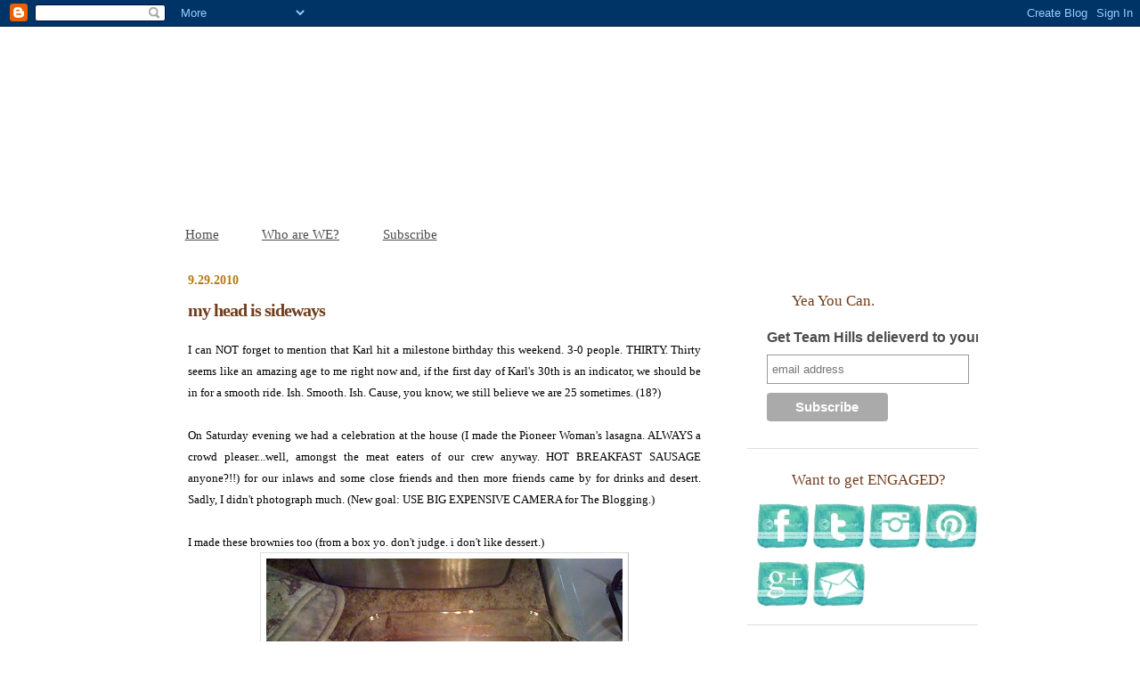

--- FILE ---
content_type: text/html; charset=UTF-8
request_url: http://www.karlandkat.com/2010/09/my-head-is-sideways.html?showComment=1285849561781
body_size: 22115
content:
<!DOCTYPE html>
<html xmlns='http://www.w3.org/1999/xhtml' xmlns:b='http://www.google.com/2005/gml/b' xmlns:data='http://www.google.com/2005/gml/data' xmlns:expr='http://www.google.com/2005/gml/expr'>
<head>
<link href='https://www.blogger.com/static/v1/widgets/55013136-widget_css_bundle.css' rel='stylesheet' type='text/css'/>
<meta content='text/html; charset=UTF-8' http-equiv='Content-Type'/>
<meta content='blogger' name='generator'/>
<link href='http://www.karlandkat.com/favicon.ico' rel='icon' type='image/x-icon'/>
<link href='http://www.karlandkat.com/2010/09/my-head-is-sideways.html' rel='canonical'/>
<link rel="alternate" type="application/atom+xml" title="Kat and Karl  - Atom" href="http://www.karlandkat.com/feeds/posts/default" />
<link rel="alternate" type="application/rss+xml" title="Kat and Karl  - RSS" href="http://www.karlandkat.com/feeds/posts/default?alt=rss" />
<link rel="service.post" type="application/atom+xml" title="Kat and Karl  - Atom" href="https://www.blogger.com/feeds/13033611/posts/default" />

<link rel="alternate" type="application/atom+xml" title="Kat and Karl  - Atom" href="http://www.karlandkat.com/feeds/4081070128304906744/comments/default" />
<!--Can't find substitution for tag [blog.ieCssRetrofitLinks]-->
<link href='https://blogger.googleusercontent.com/img/b/R29vZ2xl/AVvXsEiJWg8FyT4aP-mcGJz0DAXg1K22P85a0xMkOsggmHTRHw4TlwGS1CH3dptmYbHNhyphenhyphenPQcuxdp98Fy4XgG9glQnDfjBYSLwFXguNCX4ghYpSgDj5Sd305o4FsXSXOdSRvTDf7eU2-_w/s400/IMG_3017.jpg' rel='image_src'/>
<meta content='http://www.karlandkat.com/2010/09/my-head-is-sideways.html' property='og:url'/>
<meta content='my head is sideways' property='og:title'/>
<meta content='I can NOT forget to mention that Karl hit a milestone birthday this weekend.  3-0 people.  THIRTY.  Thirty seems like an amazing age to me r...' property='og:description'/>
<meta content='https://blogger.googleusercontent.com/img/b/R29vZ2xl/AVvXsEiJWg8FyT4aP-mcGJz0DAXg1K22P85a0xMkOsggmHTRHw4TlwGS1CH3dptmYbHNhyphenhyphenPQcuxdp98Fy4XgG9glQnDfjBYSLwFXguNCX4ghYpSgDj5Sd305o4FsXSXOdSRvTDf7eU2-_w/w1200-h630-p-k-no-nu/IMG_3017.jpg' property='og:image'/>
<title>Kat and Karl : my head is sideways</title>
<link href='http://assets.simpleclickdesign.com/blog_header/favicon.ico' rel='shortcut icon' type='image/ico'/>
<style id='page-skin-1' type='text/css'><!--
/*
* Blogger Template Style
* Name:     City View
* Author:   Effi
* URL:      www.1001ChristianClipart.com
* Date:     5 April 2007
*/
/* Variable definitions
====================
<Variable name="textcolor" description="Text Color"
type="color" default="#333">
<Variable name="pagetitlecolor" description="Page Header Color"
type="color" default="#FFF">
<Variable name="datecolor" description="Date Header Color"
type="color" default="#999999">
<Variable name="titlecolor" description="Post Title Color"
type="color" default="#993333">
<Variable name="footercolor" description="Post Footer Color"
type="color" default="#999">
<Variable name="sidebartextcolor" description="Sidebar Text Color"
type="color" default="#999">
<Variable name="sidebarcolor" description="Sidebar Title Color"
type="color" default="#666">
<Variable name="linkcolor" description="Link Color"
type="color" default="#69c">
<Variable name="visitedlinkcolor" description="Visited Link Color"
type="color" default="#666699">
<Variable name="bodyfont" description="Text Font"
type="font"
default="normal normal 100% Verdana, sans-serif">
<Variable name="pagetitlefont" description="Page Header Font"
type="font" default="normal normal 100% 'Lucida Grande','Trebuchet MS'">
<Variable name="titlefont" description="Post Title Font"
type="font" default="normal bold 130% 'Lucida Grande','Trebuchet MS'">
<Variable name="sidebarheaderfont" description="Sidebar Title Font"
type="font" default="normal bold 130% 'Lucida Grande','Trebuchet MS'">
*/
/* ---( page defaults )--- */
body {
margin: 0;
padding: 0;
font-size: small;
text-align: center;
color: #000000;
background: #ffffff;
}
blockquote {
margin: 0 0 0 30px;
padding: 10px 0 0 20px;
font-size: 88%;
line-height: 1.5em;
color: #666;
}
blockquote p {
margin-top: 0;
}
abbr, acronym {
cursor: help;
font-style: normal;
border-bottom: 1px dotted;
}
code {
color: #996666;
}
hr {
display: none;
}
img {
border: none;
}
/* unordered list style */
ul {
list-style: none;
margin-left: 10px;
padding: 0;
}
li {
list-style: none;
padding-left: 14px;
margin-bottom: 3px;
}
/* links */
a:link {
color: #4c4c4c;
}
a:visited {
color: #666666;
}
a:hover {
color: #000000;
}
a:active {
color: #000000;
text-decoration: none;
}
/* ---( layout structure )---*/
#outer-wrapper {
width: 1000px;
margin: 0px auto 0;
text-align: left;
font: normal normal 118% Georgia, Times, serif;
}
#content-wrapper {
margin-left: 42px; /* to avoid the border image */
width: 916px;
}
#main {
float: left;
width: 590px;
margin: 20px 0 0 0;
padding: 0 0 0 1em;
line-height: 1.5em;
word-wrap: break-word; /* fix for long text breaking sidebar float in IE */
overflow: hidden;     /* fix for long non-text content breaking IE sidebar float */
}
#sidebar {
float: right;
width: 259px;
padding: 20px 0px 0 0;
font-size: 85%;
line-height: 1.4em;
color: #4c4c4c;
word-wrap: break-word; /* fix for long text breaking sidebar float in IE */
overflow: hidden;     /* fix for long non-text content breaking IE sidebar float */
}
/* ---( header and site name )--- */
#header-wrapper {
margin: 10px 0px 0px 0px;
padding: 0;
font: normal normal 97% Georgia, Times, serif;
background: url(http://www.84boxes.com/images/uploads/header_test.png) no-repeat 0px 0px;
height: 202px;
}
#header {
margin: 0;
padding: 25px 60px 35px 70px;
color: #ffffff;
}
#header h1 {
font-size: 200%;
text-shadow: #4F73B6 2px 2px 2px;
}
#header h1 a {
text-decoration: none;
color: #ffffff;
}
#header h1 a:hover {
color: #eee;
}
/* ---( main column )--- */
h2.date-header {
margin-top: 0;
padding-left: 14px;
font-size: 90%;
color: #b47b10;
}
.post h3 {
margin-top: 0;
font: normal bold 130% Georgia, Times, serif;
letter-spacing: -1px;
color: #6f3c1b;
}
.post {
margin: 0 0 1.5em 0;
padding: 0 0 1.5em 14px;
border-bottom: 1px solid #ddd;
}
.post h3 a,
.post h3 a:visited {
color: #6f3c1b;
text-decoration: none;
}
.post-footer {
margin: 0;
padding: 0 0 0 14px;
font-size: 88%;
color: #999999;
}
.post img {
padding: 6px;
border-top: 1px solid #ddd;
border-left: 1px solid #ddd;
border-bottom: 1px solid #c0c0c0;
border-right: 1px solid #c0c0c0;
}
.feed-links {
clear: both;
line-height: 2.5em;
}
#blog-pager-newer-link {
float: left;
}
#blog-pager-older-link {
float: right;
}
#blog-pager {
text-align: center;
}
/* comment styles */
#comments {
padding-top: 10px;
font-size: 85%;
line-height: 1.5em;
color: #666;
}
#comments h4 {
margin: 20px 0 15px 0;
padding: 8px 0 0 40px;
font-family: "Lucida Grande", "Trebuchet MS";
font-size: 130%;
color: #666;
height: 29px !important; /* for most browsers */
height /**/:37px; /* for IE5/Win */
}
#comments ul {
margin-left: 0;
}
#comments li {
background: none;
padding-left: 0;
}
.comment-body {
padding: 0 10px 0 25px;
}
.comment-body p {
margin-bottom: 0;
}
.comment-author {
margin: 4px 0 0 0;
padding: 0 10px 0 60px;
color: #999;
}
.comment-footer {
border-bottom: 1px solid #ddd;
padding-bottom: 1em;
}
.deleted-comment {
font-style:italic;
color:gray;
}
/* ---( sidebar )--- */
.sidebar h2 {
margin: 0 0 0 0;
padding: 25px 0 0 40px;
font: normal normal 130% Georgia, Times, serif;
color: #6f3c1b;
height: 32px;
height: 32px !important; /* for most browsers */
height /**/:57px; /* for IE5/Win */
}
.sidebar .widget {
margin: 0;
padding: 0 0 10px 10px;
border-bottom: 1px solid #ddd;
}
.sidebar li {
}
.profile-textblock {
clear: both;
margin-left: 0;
}
.profile-img {
float: left;
margin: 0 5px 5px 0;
border: 1px solid #ddd;
padding: 4px;
}
/* ---( footer )--- */
.clear { /* to fix IE6 padding-top issue */
clear: both;
}
#footer-wrapper {
margin: 0;
padding: 0 0 9px 0;
font-size: 85%;
}
#footer {
margin: 0;
padding: 20px 320px 20px 95px;
}
/** Page structure tweaks for layout editor wireframe */
body#layout #outer-wrapper,
body#layout #main,
body#layout #sidebar {
padding-top: 0;
margin-top: 0;
}
body#layout #outer-wrapper,
body#layout #content-wrapper {
width: 740px;
}
body#layout #sidebar {
margin-right: 0;
margin-bottom: 1em;
}
body#layout #header,
body#layout #footer,
body#layout #main {
padding: 0;
}
body#layout #content-wrapper {
margin: 0px;
}

--></style>
<link href='https://www.blogger.com/dyn-css/authorization.css?targetBlogID=13033611&amp;zx=7c752b47-1079-42de-a32d-7635cc6230f2' media='none' onload='if(media!=&#39;all&#39;)media=&#39;all&#39;' rel='stylesheet'/><noscript><link href='https://www.blogger.com/dyn-css/authorization.css?targetBlogID=13033611&amp;zx=7c752b47-1079-42de-a32d-7635cc6230f2' rel='stylesheet'/></noscript>
<meta name='google-adsense-platform-account' content='ca-host-pub-1556223355139109'/>
<meta name='google-adsense-platform-domain' content='blogspot.com'/>

</head>
<body>
<div class='navbar section' id='navbar'><div class='widget Navbar' data-version='1' id='Navbar1'><script type="text/javascript">
    function setAttributeOnload(object, attribute, val) {
      if(window.addEventListener) {
        window.addEventListener('load',
          function(){ object[attribute] = val; }, false);
      } else {
        window.attachEvent('onload', function(){ object[attribute] = val; });
      }
    }
  </script>
<div id="navbar-iframe-container"></div>
<script type="text/javascript" src="https://apis.google.com/js/platform.js"></script>
<script type="text/javascript">
      gapi.load("gapi.iframes:gapi.iframes.style.bubble", function() {
        if (gapi.iframes && gapi.iframes.getContext) {
          gapi.iframes.getContext().openChild({
              url: 'https://www.blogger.com/navbar/13033611?po\x3d4081070128304906744\x26origin\x3dhttp://www.karlandkat.com',
              where: document.getElementById("navbar-iframe-container"),
              id: "navbar-iframe"
          });
        }
      });
    </script><script type="text/javascript">
(function() {
var script = document.createElement('script');
script.type = 'text/javascript';
script.src = '//pagead2.googlesyndication.com/pagead/js/google_top_exp.js';
var head = document.getElementsByTagName('head')[0];
if (head) {
head.appendChild(script);
}})();
</script>
</div></div>
<div id='outer-wrapper'><div id='wrap2'>
<!-- skip links for text browsers -->
<span id='skiplinks' style='display:none;'>
<a href='#main'>skip to main </a> |
      <a href='#sidebar'>skip to sidebar</a>
</span>
<div id='header-wrapper'>
<div class='header no-items section' id='header'></div>
</div>
<div id='content-wrapper'>
<div id='crosscol-wrapper' style='text-align:center'>
<div class='crosscol section' id='crosscol'><div class='widget PageList' data-version='1' id='PageList1'>
<h2>Pages</h2>
<div class='widget-content'>
<ul>
<li>
<a href='http://www.karlandkat.com/'>Home</a>
</li>
<li>
<a href='http://www.karlandkat.com/p/about-me.html'>Who are WE?</a>
</li>
<li>
<a href='http://www.karlandkat.com/p/subscribe.html'>Subscribe</a>
</li>
</ul>
<div class='clear'></div>
</div>
</div></div>
</div>
<div id='main-wrapper'>
<div class='main section' id='main'><div class='widget Blog' data-version='1' id='Blog1'>
<div class='blog-posts hfeed'>

          <div class="date-outer">
        
<h2 class='date-header'><span>9.29.2010</span></h2>

          <div class="date-posts">
        
<div class='post-outer'>
<div class='post'>
<a name='4081070128304906744'></a>
<h3 class='post-title'>
<a href='http://www.karlandkat.com/2010/09/my-head-is-sideways.html'>my head is sideways</a>
</h3>
<div class='post-header-line-1'></div>
<div class='post-body'>
<p><div style="text-align: justify;"><span style="font-size:85%;">I can NOT forget to mention that Karl hit a milestone birthday this weekend.  3-0 people.  THIRTY.  Thirty seems like an amazing age to me right now and, if the first day of Karl's 30th is an indicator, we should be in for a smooth ride.  Ish.  Smooth.  Ish.  Cause, you know, we still believe we are 25 sometimes. (18?)<br /><br />On Saturday evening we had a celebration at the house (I made the Pioneer Woman's lasagna.  ALWAYS a crowd pleaser...well, amongst the meat eaters of our crew anyway.  HOT BREAKFAST SAUSAGE anyone?!!)  for our inlaws and some close friends and then more friends came by for drinks and desert.  Sadly, I didn't photograph much.  (New goal: USE BIG EXPENSIVE CAMERA for The Blogging.)<br /><br />I made these brownies too (from a box yo.  don't judge.  i don't like dessert.) <a href="https://blogger.googleusercontent.com/img/b/R29vZ2xl/AVvXsEiJWg8FyT4aP-mcGJz0DAXg1K22P85a0xMkOsggmHTRHw4TlwGS1CH3dptmYbHNhyphenhyphenPQcuxdp98Fy4XgG9glQnDfjBYSLwFXguNCX4ghYpSgDj5Sd305o4FsXSXOdSRvTDf7eU2-_w/s1600/IMG_3017.jpg"><img alt="" border="0" id="BLOGGER_PHOTO_ID_5522441628524464274" src="https://blogger.googleusercontent.com/img/b/R29vZ2xl/AVvXsEiJWg8FyT4aP-mcGJz0DAXg1K22P85a0xMkOsggmHTRHw4TlwGS1CH3dptmYbHNhyphenhyphenPQcuxdp98Fy4XgG9glQnDfjBYSLwFXguNCX4ghYpSgDj5Sd305o4FsXSXOdSRvTDf7eU2-_w/s400/IMG_3017.jpg" style="display: block; margin: 0px auto 10px; text-align: center; cursor: pointer; width: 400px; height: 300px;" /></a></span><span style="font-size:85%;">I put one candle for every decade.  And we let Nate help blow out the "hot fire hurt you" candles.<br /><a href="https://blogger.googleusercontent.com/img/b/R29vZ2xl/AVvXsEjUlwaQBAXROalnfpe_h1-IqWx4YN2UDz34Ipuygob3rgdoORZhYAKWhniUFUpfQaSN5EfwfOcjS6fcpgMNggp_2NZBEVcXDYDX7q37dGwk3lDeFq8HkcaUWhQ1DJcwxbWGafvlHg/s1600/IMG_3019.jpg"><img alt="" border="0" id="BLOGGER_PHOTO_ID_5522443624932834194" src="https://blogger.googleusercontent.com/img/b/R29vZ2xl/AVvXsEjUlwaQBAXROalnfpe_h1-IqWx4YN2UDz34Ipuygob3rgdoORZhYAKWhniUFUpfQaSN5EfwfOcjS6fcpgMNggp_2NZBEVcXDYDX7q37dGwk3lDeFq8HkcaUWhQ1DJcwxbWGafvlHg/s400/IMG_3019.jpg" style="display: block; margin: 0px auto 10px; text-align: center; cursor: pointer; width: 300px; height: 400px;" /></a></span><span style="font-size:85%;">On Sunday (actual birthday day!) we took a jaunt (how jaunty!) across the Big Dam Bridge.  We left our other dog Roxy at home. It's JUST Arlo is so much more MELLOW.  <a href="https://blogger.googleusercontent.com/img/b/R29vZ2xl/AVvXsEg2J9xxYbq_dFagzVzanMNZanPmZllNHYisFJFBzIcWGxVUp5IOFcXupV6ni05I1S0MWufrM6M26KIM_BA_j67Uleq040SPvl47bPpCW-MEU1Ws3qvwGYAtpbVrkAQgSqGRvBW-vw/s1600/photo.JPG"><img alt="" border="0" id="BLOGGER_PHOTO_ID_5522437306926810818" src="https://blogger.googleusercontent.com/img/b/R29vZ2xl/AVvXsEg2J9xxYbq_dFagzVzanMNZanPmZllNHYisFJFBzIcWGxVUp5IOFcXupV6ni05I1S0MWufrM6M26KIM_BA_j67Uleq040SPvl47bPpCW-MEU1Ws3qvwGYAtpbVrkAQgSqGRvBW-vw/s400/photo.JPG" style="display: block; margin: 0px auto 10px; text-align: center; cursor: pointer; width: 299px; height: 400px;" /></a></span><span style="font-size:85%;">We hit up the Pizza Cafe for lunch where Nate read us the menu:<br /><a href="https://blogger.googleusercontent.com/img/b/R29vZ2xl/AVvXsEjK_o9JdOjnDaShooBON2VIagJ0x0JU38JehYMRc-VcIPUaSs91G4E8L4UawchmN3PUnu6SQLlBTzYikE_RJwiIEfKUjgLGRLRd2YRys0HfI2ND1oGg7-IwZUmvP_FNRQtW5-th6w/s1600/IMG_3024.jpg"><img alt="" border="0" id="BLOGGER_PHOTO_ID_5522444510996195314" src="https://blogger.googleusercontent.com/img/b/R29vZ2xl/AVvXsEjK_o9JdOjnDaShooBON2VIagJ0x0JU38JehYMRc-VcIPUaSs91G4E8L4UawchmN3PUnu6SQLlBTzYikE_RJwiIEfKUjgLGRLRd2YRys0HfI2ND1oGg7-IwZUmvP_FNRQtW5-th6w/s400/IMG_3024.jpg" style="display: block; margin: 0px auto 10px; text-align: center; cursor: pointer; width: 400px; height: 300px;" /></a></span><span style="font-size:85%;">We all came home and napped and, when Nate woke up he asked for "strawberry ice cream" (which, i should mention, he has NEVER had before but was quite specific about) so we obliged since it was "daddy's birthday" and a treat.  And, maybe, quite possibly dinner for all of us.  <a href="https://blogger.googleusercontent.com/img/b/R29vZ2xl/AVvXsEhH3DJ4QpErLhJflyDSmkoNEvauUnkaFozIdvhAfxWudLDHk3zkNefawvuGGc1_2_1dY4wXsOIjLBO_HPxc9gXroDcunWDSr_foyHOvcXH-GtSN-oJEjZ5EsDYDBrXvxLLhz1H38g/s1600/IMG_3033.jpg"><img alt="" border="0" id="BLOGGER_PHOTO_ID_5522444946694649314" src="https://blogger.googleusercontent.com/img/b/R29vZ2xl/AVvXsEhH3DJ4QpErLhJflyDSmkoNEvauUnkaFozIdvhAfxWudLDHk3zkNefawvuGGc1_2_1dY4wXsOIjLBO_HPxc9gXroDcunWDSr_foyHOvcXH-GtSN-oJEjZ5EsDYDBrXvxLLhz1H38g/s400/IMG_3033.jpg" style="display: block; margin: 0px auto 10px; text-align: center; cursor: pointer; width: 400px; height: 300px;" /></a></span><span style="font-size:85%;">Hmmmm these photos all look eerily similar!  DAMN YOU iPhone.  I will carry a camera again!<br /><br />Anyway, we had a great (albeit calm and boring) weekend for his birthday!<br /></span></div></p>
<br/>
<script src='http://w.sharethis.com/button/sharethis.js#publisher=edd243f8-0788-4261-ac9d-05aff5e04733&type=website&buttonText=Be%20Nice!%20%20Share!&style=rotate&send_services=email&post_services=stumbleupon%2Ctwitter%2Ckirtsy%2Cdelicious%2Cfacebook%2Cdigg%2Cgoogle_bmarks%2Cybuzz%2Creddit%2Ctechnorati%2Cblogger%2Clinkedin' type='text/javascript'></script>
<div style='clear: both;'></div>
</div>
<div class='post-footer'>
<p class='post-footer-line post-footer-line-1'><span class='post-author'>
Posted by
katandkarl
</span>
<span class='post-timestamp'>
at
<a class='timestamp-link' href='http://www.karlandkat.com/2010/09/my-head-is-sideways.html' title='permanent link'>1:32 PM</a>
</span>
<span class='post-comment-link'>
</span>
<span class='post-icons'>
<span class='item-action'>
<a href='https://www.blogger.com/email-post/13033611/4081070128304906744' title='Email Post'>
<span class='email-post-icon'>&#160;</span>
</a>
</span>
<span class='item-control blog-admin pid-773995121'>
<a href='https://www.blogger.com/post-edit.g?blogID=13033611&postID=4081070128304906744&from=pencil' title='Edit Post'>
<img alt='' class='icon-action' height='18' src='https://resources.blogblog.com/img/icon18_edit_allbkg.gif' width='18'/>
</a>
</span>
</span>
<span class='post-backlinks post-comment-link'>
</span>
</p>
<p class='post-footer-line post-footer-line-2'><span class='post-labels'>
Labels:
<a href='http://www.karlandkat.com/search/label/click%20click%20click%20all%20day%20long%20click%20click%20while%20i%20sing%20this%20song' rel='tag'>click click click all day long click click while i sing this song</a>
</span>
</p>
<p class='post-footer-line post-footer-line-3'></p>
</div>
</div>
<div class='comments' id='comments'>
<a name='comments'></a>
<h4>
7
comments:
        
</h4>
<dl class='avatar-comment-indent' id='comments-block'>
<dt class='comment-author ' id='c6925157301755956187'>
<a name='c6925157301755956187'></a>
<div class="avatar-image-container vcard"><span dir="ltr"><a href="https://www.blogger.com/profile/09094114269221122173" target="" rel="nofollow" onclick="" class="avatar-hovercard" id="av-6925157301755956187-09094114269221122173"><img src="https://resources.blogblog.com/img/blank.gif" width="35" height="35" class="delayLoad" style="display: none;" longdesc="//blogger.googleusercontent.com/img/b/R29vZ2xl/AVvXsEhO_4jm5Y2Wmks9XhYJLtJTtvCgsMVjvB6JFqrVSDReH7bHqPh85dL2YWYBcgaIfdIjK5FtVXzKhab-jUiC5-X6W37KK7IgjnIxMyXYTZbU_AEdR7-A3lcQZRUfFcZRFBM/s45-c/IMG_1051.JPG" alt="" title="Jax">

<noscript><img src="//blogger.googleusercontent.com/img/b/R29vZ2xl/AVvXsEhO_4jm5Y2Wmks9XhYJLtJTtvCgsMVjvB6JFqrVSDReH7bHqPh85dL2YWYBcgaIfdIjK5FtVXzKhab-jUiC5-X6W37KK7IgjnIxMyXYTZbU_AEdR7-A3lcQZRUfFcZRFBM/s45-c/IMG_1051.JPG" width="35" height="35" class="photo" alt=""></noscript></a></span></div>
<a href='https://www.blogger.com/profile/09094114269221122173' rel='nofollow'>Jax</a>
said...
</dt>
<dd class='comment-body'>
<p>Love it! Cute cute. Those brownies look like they&#39;re on Fie-yah! (fire).. haha! :) Love the &quot;Nate is reading the menu to us&quot; haha.. Awesome. Happy 30 to Karl!</p>
</dd>
<dd class='comment-footer'>
<span class='comment-timestamp'>
<a href='http://www.karlandkat.com/2010/09/my-head-is-sideways.html?showComment=1285794946840#c6925157301755956187' title='comment permalink'>
2:15 PM
</a>
<span class='item-control blog-admin pid-404385850'>
<a class='comment-delete' href='https://www.blogger.com/comment/delete/13033611/6925157301755956187' title='Delete Comment'>
<img src='https://resources.blogblog.com/img/icon_delete13.gif'/>
</a>
</span>
</span>
</dd>
<dt class='comment-author ' id='c865375963464126547'>
<a name='c865375963464126547'></a>
<div class="avatar-image-container vcard"><span dir="ltr"><a href="https://www.blogger.com/profile/05774684842995585427" target="" rel="nofollow" onclick="" class="avatar-hovercard" id="av-865375963464126547-05774684842995585427"><img src="https://resources.blogblog.com/img/blank.gif" width="35" height="35" class="delayLoad" style="display: none;" longdesc="//2.bp.blogspot.com/_F4XRjnAHWsw/TL9rtuD-FRI/AAAAAAAADLQ/mv3UOdnLnQs/S45-s35/lauryl%2Blane%2Bdot%2Blogo.png" alt="" title="Lauryl Lane">

<noscript><img src="//2.bp.blogspot.com/_F4XRjnAHWsw/TL9rtuD-FRI/AAAAAAAADLQ/mv3UOdnLnQs/S45-s35/lauryl%2Blane%2Bdot%2Blogo.png" width="35" height="35" class="photo" alt=""></noscript></a></span></div>
<a href='https://www.blogger.com/profile/05774684842995585427' rel='nofollow'>Lauryl Lane</a>
said...
</dt>
<dd class='comment-body'>
<p>Fun! Happy bday to Karl! Sammy&#39;s 30th is next month and I&#39;m hosting a Mad Men-style celebration for him. He picked the theme and insists that everyone has to dress up, smoke, and drink. ;-) I&#39;m pretty sure that our 30s are going to rock!</p>
</dd>
<dd class='comment-footer'>
<span class='comment-timestamp'>
<a href='http://www.karlandkat.com/2010/09/my-head-is-sideways.html?showComment=1285799154197#c865375963464126547' title='comment permalink'>
3:25 PM
</a>
<span class='item-control blog-admin pid-828373182'>
<a class='comment-delete' href='https://www.blogger.com/comment/delete/13033611/865375963464126547' title='Delete Comment'>
<img src='https://resources.blogblog.com/img/icon_delete13.gif'/>
</a>
</span>
</span>
</dd>
<dt class='comment-author ' id='c7098310840563393933'>
<a name='c7098310840563393933'></a>
<div class="avatar-image-container vcard"><span dir="ltr"><a href="https://www.blogger.com/profile/00124097556541486760" target="" rel="nofollow" onclick="" class="avatar-hovercard" id="av-7098310840563393933-00124097556541486760"><img src="https://resources.blogblog.com/img/blank.gif" width="35" height="35" class="delayLoad" style="display: none;" longdesc="//blogger.googleusercontent.com/img/b/R29vZ2xl/AVvXsEgg7d43V3szphbuwkm87z75RKIy6CtkaggRC49E2DsK6HGujW4WCxJ32f1x4FWKKOIeqiVxntdpfPHwMVr_ZkkALltX-VSdqd6tTLdSQuP6yCrTOqS8OLRG4yHfKAnWlnY/s45-c/DSC02714+cropped+4x6.jpg" alt="" title="Ashley">

<noscript><img src="//blogger.googleusercontent.com/img/b/R29vZ2xl/AVvXsEgg7d43V3szphbuwkm87z75RKIy6CtkaggRC49E2DsK6HGujW4WCxJ32f1x4FWKKOIeqiVxntdpfPHwMVr_ZkkALltX-VSdqd6tTLdSQuP6yCrTOqS8OLRG4yHfKAnWlnY/s45-c/DSC02714+cropped+4x6.jpg" width="35" height="35" class="photo" alt=""></noscript></a></span></div>
<a href='https://www.blogger.com/profile/00124097556541486760' rel='nofollow'>Ashley</a>
said...
</dt>
<dd class='comment-body'>
<p>Happy (late) birthday to Karl!  I still can&#39;t believe you don&#39;t like dessert.  But, I love dessert and brownies out of the box are the BEST kind in my opinion :)  Looks like you guys had a great birthday weekend!</p>
</dd>
<dd class='comment-footer'>
<span class='comment-timestamp'>
<a href='http://www.karlandkat.com/2010/09/my-head-is-sideways.html?showComment=1285849561781#c7098310840563393933' title='comment permalink'>
5:26 AM
</a>
<span class='item-control blog-admin pid-1117307274'>
<a class='comment-delete' href='https://www.blogger.com/comment/delete/13033611/7098310840563393933' title='Delete Comment'>
<img src='https://resources.blogblog.com/img/icon_delete13.gif'/>
</a>
</span>
</span>
</dd>
<dt class='comment-author ' id='c5744524132043477241'>
<a name='c5744524132043477241'></a>
<div class="avatar-image-container vcard"><span dir="ltr"><a href="https://www.blogger.com/profile/03695846269950609645" target="" rel="nofollow" onclick="" class="avatar-hovercard" id="av-5744524132043477241-03695846269950609645"><img src="https://resources.blogblog.com/img/blank.gif" width="35" height="35" class="delayLoad" style="display: none;" longdesc="//1.bp.blogspot.com/_ZN4wWuKuG88/TKST-yBb7WI/AAAAAAAAGQI/BNO-j-rwyXU/S45-s35/Copy%2Bof%2B39thbdayweekend2010%2B011.jpg" alt="" title="Stacia">

<noscript><img src="//1.bp.blogspot.com/_ZN4wWuKuG88/TKST-yBb7WI/AAAAAAAAGQI/BNO-j-rwyXU/S45-s35/Copy%2Bof%2B39thbdayweekend2010%2B011.jpg" width="35" height="35" class="photo" alt=""></noscript></a></span></div>
<a href='https://www.blogger.com/profile/03695846269950609645' rel='nofollow'>Stacia</a>
said...
</dt>
<dd class='comment-body'>
<p>Happy Birthday!<br />Nate is such a doll!!</p>
</dd>
<dd class='comment-footer'>
<span class='comment-timestamp'>
<a href='http://www.karlandkat.com/2010/09/my-head-is-sideways.html?showComment=1285856550879#c5744524132043477241' title='comment permalink'>
7:22 AM
</a>
<span class='item-control blog-admin pid-843385906'>
<a class='comment-delete' href='https://www.blogger.com/comment/delete/13033611/5744524132043477241' title='Delete Comment'>
<img src='https://resources.blogblog.com/img/icon_delete13.gif'/>
</a>
</span>
</span>
</dd>
<dt class='comment-author ' id='c6815504342627320427'>
<a name='c6815504342627320427'></a>
<div class="avatar-image-container vcard"><span dir="ltr"><a href="https://www.blogger.com/profile/06582340182176367822" target="" rel="nofollow" onclick="" class="avatar-hovercard" id="av-6815504342627320427-06582340182176367822"><img src="https://resources.blogblog.com/img/blank.gif" width="35" height="35" class="delayLoad" style="display: none;" longdesc="//1.bp.blogspot.com/_6uw-TBdkyxo/SaqtovcmDpI/AAAAAAAABXA/mrCgMwccQHA/S45-s35/shows%2Bhair.jpg" alt="" title="Kate">

<noscript><img src="//1.bp.blogspot.com/_6uw-TBdkyxo/SaqtovcmDpI/AAAAAAAABXA/mrCgMwccQHA/S45-s35/shows%2Bhair.jpg" width="35" height="35" class="photo" alt=""></noscript></a></span></div>
<a href='https://www.blogger.com/profile/06582340182176367822' rel='nofollow'>Kate</a>
said...
</dt>
<dd class='comment-body'>
<p>my brain just froze up and locked at &quot;I don&#39;t like dessert.&quot;  <br />Does. Not. Compute.  Me no understandy.</p>
</dd>
<dd class='comment-footer'>
<span class='comment-timestamp'>
<a href='http://www.karlandkat.com/2010/09/my-head-is-sideways.html?showComment=1285857091106#c6815504342627320427' title='comment permalink'>
7:31 AM
</a>
<span class='item-control blog-admin pid-1185684439'>
<a class='comment-delete' href='https://www.blogger.com/comment/delete/13033611/6815504342627320427' title='Delete Comment'>
<img src='https://resources.blogblog.com/img/icon_delete13.gif'/>
</a>
</span>
</span>
</dd>
<dt class='comment-author ' id='c5682292834566906213'>
<a name='c5682292834566906213'></a>
<div class="avatar-image-container vcard"><span dir="ltr"><a href="https://www.blogger.com/profile/01775855800488267209" target="" rel="nofollow" onclick="" class="avatar-hovercard" id="av-5682292834566906213-01775855800488267209"><img src="https://resources.blogblog.com/img/blank.gif" width="35" height="35" class="delayLoad" style="display: none;" longdesc="//2.bp.blogspot.com/_BUoprh-Nfrc/SXpoX8EWA5I/AAAAAAAAAo4/PGf2NXpm_To/S45-s35/smoking%2Bpumpkin.jpg" alt="" title="melissa">

<noscript><img src="//2.bp.blogspot.com/_BUoprh-Nfrc/SXpoX8EWA5I/AAAAAAAAAo4/PGf2NXpm_To/S45-s35/smoking%2Bpumpkin.jpg" width="35" height="35" class="photo" alt=""></noscript></a></span></div>
<a href='https://www.blogger.com/profile/01775855800488267209' rel='nofollow'>melissa</a>
said...
</dt>
<dd class='comment-body'>
<p>&quot;hot fire hurt you&quot; is probably going to work its way into my lexicon now. this is not me complaining. that shit is adorable. happy birthday, kaptain karl! ooh, kat, if you haven&#39;t already gotten him a gift, i have a GREAT idea: a round-trip ticket to l.a.! FOR YOU! FOR A MONTH! yes? no? your thoughts? :) :) :) xo</p>
</dd>
<dd class='comment-footer'>
<span class='comment-timestamp'>
<a href='http://www.karlandkat.com/2010/09/my-head-is-sideways.html?showComment=1285866197756#c5682292834566906213' title='comment permalink'>
10:03 AM
</a>
<span class='item-control blog-admin pid-255543258'>
<a class='comment-delete' href='https://www.blogger.com/comment/delete/13033611/5682292834566906213' title='Delete Comment'>
<img src='https://resources.blogblog.com/img/icon_delete13.gif'/>
</a>
</span>
</span>
</dd>
<dt class='comment-author ' id='c5032256094418612061'>
<a name='c5032256094418612061'></a>
<div class="avatar-image-container avatar-stock"><span dir="ltr"><a href="https://www.blogger.com/profile/15852402536415399775" target="" rel="nofollow" onclick="" class="avatar-hovercard" id="av-5032256094418612061-15852402536415399775"><img src="//www.blogger.com/img/blogger_logo_round_35.png" width="35" height="35" alt="" title="Unknown">

</a></span></div>
<a href='https://www.blogger.com/profile/15852402536415399775' rel='nofollow'>Unknown</a>
said...
</dt>
<dd class='comment-body'>
<p><a href="http://www.oakleysunglassessales.us.com" rel="nofollow"><strong>oakley sunglasses</strong></a><br /><a href="http://oaklandraiders.jerseyscheap.us.com" rel="nofollow"><strong>raiders jerseys</strong></a><br /><a href="http://www.nike-huarache.in.net" rel="nofollow"><strong>nike huarache</strong></a><br /><a href="http://indianapoliscolts.jerseyscheap.us.com" rel="nofollow"><strong>indianapolis colts jerseys</strong></a><br /><a href="http://www.uggs-onsale.de.com" rel="nofollow"><strong>ugg boots</strong></a><br /><a href="http://www.jordan-shoes.us.org" rel="nofollow"><strong>cheap jordans</strong></a><br /><a href="http://pittsburghsteelers.jerseyscheap.us.com" rel="nofollow"><strong>pittsburgh steelers jersey</strong></a><br /><a href="http://www.coachoutletonlinestores.eu.com" rel="nofollow"><strong>coach outlet online</strong></a><br /><a href="http://www.uggs-forwomen.eu.com" rel="nofollow"><strong>ugg outlet</strong></a><br /><a href="http://www.fitflopssale-clearance.us.com" rel="nofollow"><strong>fitflops shoes</strong></a><br />20170425</p>
</dd>
<dd class='comment-footer'>
<span class='comment-timestamp'>
<a href='http://www.karlandkat.com/2010/09/my-head-is-sideways.html?showComment=1493100464010#c5032256094418612061' title='comment permalink'>
11:07 PM
</a>
<span class='item-control blog-admin pid-1926701093'>
<a class='comment-delete' href='https://www.blogger.com/comment/delete/13033611/5032256094418612061' title='Delete Comment'>
<img src='https://resources.blogblog.com/img/icon_delete13.gif'/>
</a>
</span>
</span>
</dd>
</dl>
<p class='comment-footer'>
<a href='https://www.blogger.com/comment/fullpage/post/13033611/4081070128304906744' onclick=''>Post a Comment</a>
</p>
<div id='backlinks-container'>
<div id='Blog1_backlinks-container'>
</div>
</div>
</div>
</div>

        </div></div>
      
</div>
<div class='blog-pager' id='blog-pager'>
<span id='blog-pager-newer-link'>
<a class='blog-pager-newer-link' href='http://www.karlandkat.com/2010/10/phrases-i-never-imagined-could-be.html' id='Blog1_blog-pager-newer-link' title='Newer Post'>Newer Post</a>
</span>
<span id='blog-pager-older-link'>
<a class='blog-pager-older-link' href='http://www.karlandkat.com/2010/09/kindness-of-strangers_24.html' id='Blog1_blog-pager-older-link' title='Older Post'>Older Post</a>
</span>
<a class='home-link' href='http://www.karlandkat.com/'>Home</a>
</div>
<div class='clear'></div>
<div class='post-feeds'>
<div class='feed-links'>
Subscribe to:
<a class='feed-link' href='http://www.karlandkat.com/feeds/4081070128304906744/comments/default' target='_blank' type='application/atom+xml'>Post Comments (Atom)</a>
</div>
</div>
</div></div>
</div>
<div id='sidebar-wrapper'>
<div class='sidebar section' id='sidebar'><div class='widget HTML' data-version='1' id='HTML2'>
<h2 class='title'>Yea You Can.</h2>
<div class='widget-content'>
<!-- Begin MailChimp Signup Form -->
<link href="http://cdn-images.mailchimp.com/embedcode/slim-081711.css" rel="stylesheet" type="text/css" />
<style type="text/css">
	#mc_embed_signup{background:#fff; clear:left; font:14px Helvetica,Arial,sans-serif;  width:400px;}
	/* Add your own MailChimp form style overrides in your site stylesheet or in this style block.
	   We recommend moving this block and the preceding CSS link to the HEAD of your HTML file. */
</style>
<div id="mc_embed_signup">
<form action="http://geekyandproud.us6.list-manage1.com/subscribe/post?u=ee6bcdb3506c47074d2fa41e6&amp;id=29a5e42cea" method="post" id="mc-embedded-subscribe-form" name="mc-embedded-subscribe-form" class="validate" target="_blank" novalidate>
	<label for="mce-EMAIL">Get Team Hills delieverd to your inbox! </label>
	<input type="email" value="" name="EMAIL" class="email" id="mce-EMAIL" placeholder="email address" required />
	<div class="clear"><input type="submit" value="Subscribe" name="subscribe" id="mc-embedded-subscribe" class="button" /></div>
</form>
</div>

<!--End mc_embed_signup-->
</div>
<div class='clear'></div>
</div><div class='widget HTML' data-version='1' id='HTML4'>
<h2 class='title'>Want to get ENGAGED?</h2>
<div class='widget-content'>
<a href="http://www.facebook.com/teamhills"><img src="http://i1315.photobucket.com/albums/t594/Kat_Horan_Hills/aqua_paint_facebook_zps8d17f9a0.png" /></a>
<a href="http://www.twitter.com/kat22stl"><img src="http://i1315.photobucket.com/albums/t594/Kat_Horan_Hills/aqua_paint_twitter_zps83b5bc9d.png" /></a>
<a href="http://www.instagram.com/kat22stl"><img src="http://i1315.photobucket.com/albums/t594/Kat_Horan_Hills/aqua_paint_instagram_zps01720ac6.png" /></a>
<a href="http://www.pintrest.com/kat22stl"><img src="http://i1315.photobucket.com/albums/t594/Kat_Horan_Hills/aqua_paint_pinterest_zps9d5b9635.png" /></a>
<a href="http://www.google.com/+KathleenHoranHills"><img src="http://i1315.photobucket.com/albums/t594/Kat_Horan_Hills/aqua_paint_googleplus_zpsee4a7f6d.png" /></a>
<a href="mailto:h.kathleen@gmail.com"><img src="http://i1315.photobucket.com/albums/t594/Kat_Horan_Hills/aqua_paint_email_zps7e34b3b2.png" /></a>
</div>
<div class='clear'></div>
</div><div class='widget BlogList' data-version='1' id='BlogList1'>
<h2 class='title'>Links I Like</h2>
<div class='widget-content'>
<div class='blog-list-container' id='BlogList1_container'>
<ul id='BlogList1_blogs'>
<li style='display: block;'>
<div class='blog-icon'>
</div>
<div class='blog-content'>
<div class='blog-title'>
<a href='https://coolmompicks.com' target='_blank'>
Cool Mom Picks</a>
</div>
<div class='item-content'>
<span class='item-title'>
<a href='https://coolmompicks.com/blog/2025/11/05/daily-harvest-smoothies/' target='_blank'>
Jumpstart your day with Daily Harvest&#8217;s organic, ready-to-make smoothies
</a>
</span>
</div>
</div>
<div style='clear: both;'></div>
</li>
<li style='display: block;'>
<div class='blog-icon'>
</div>
<div class='blog-content'>
<div class='blog-title'>
<a href='http://frogsinmyformula.blogspot.com/' target='_blank'>
Frogs in my formula</a>
</div>
<div class='item-content'>
<span class='item-title'>
<a href='http://frogsinmyformula.blogspot.com/2025/10/i-wont-let-that-halloween-go-i-wont-i.html' target='_blank'>
I won't let that Halloween go! I won't, I tell you.
</a>
</span>
</div>
</div>
<div style='clear: both;'></div>
</li>
<li style='display: block;'>
<div class='blog-icon'>
</div>
<div class='blog-content'>
<div class='blog-title'>
<a href='http://www.dorithegiant.com/' target='_blank'>
dori the giant</a>
</div>
<div class='item-content'>
<span class='item-title'>
<a href='http://www.dorithegiant.com/2025/08/upside-down-sarcastic-smiley-balloons.html' target='_blank'>
Upside down sarcastic smiley balloons.
</a>
</span>
</div>
</div>
<div style='clear: both;'></div>
</li>
<li style='display: block;'>
<div class='blog-icon'>
</div>
<div class='blog-content'>
<div class='blog-title'>
<a href='https://crunchydomesticgoddess.com/' target='_blank'>
Crunchy Domestic Goddess</a>
</div>
<div class='item-content'>
<span class='item-title'>
<a href='https://crunchydomesticgoddess.com/2025/08/01/hello-world/' target='_blank'>
Hello world!
</a>
</span>
</div>
</div>
<div style='clear: both;'></div>
</li>
<li style='display: block;'>
<div class='blog-icon'>
</div>
<div class='blog-content'>
<div class='blog-title'>
<a href='http://www.campdopamine.com/' target='_blank'>
design is mine : isn't it lovely?</a>
</div>
<div class='item-content'>
<span class='item-title'>
<a href='http://www.campdopamine.com/2025/03/kellyanddakota.html' target='_blank'>
SPACE: INSIDE THE HOME OF KELLY & DAKOTA - A CAMP DOPAMINE TOUR
</a>
</span>
</div>
</div>
<div style='clear: both;'></div>
</li>
<li style='display: none;'>
<div class='blog-icon'>
</div>
<div class='blog-content'>
<div class='blog-title'>
<a href='http://www.jamieridlerstudios.ca' target='_blank'>
Jamie Ridler Studios</a>
</div>
<div class='item-content'>
<span class='item-title'>
<a href='http://www.jamieridlerstudios.ca/three-simple-tips-to-get-the-most-out-of-any-classes-you-take/' target='_blank'>
Three Simple Tips to Get the Most Out of Any Classes You Take
</a>
</span>
</div>
</div>
<div style='clear: both;'></div>
</li>
<li style='display: none;'>
<div class='blog-icon'>
</div>
<div class='blog-content'>
<div class='blog-title'>
<a href='https://sarahmaker.com/' target='_blank'>
giverslog.com</a>
</div>
<div class='item-content'>
<span class='item-title'>
<a href='https://sarahmaker.com/crochet-flower-pattern/' target='_blank'>
How to Crochet a Flower &#8211; Free Pattern
</a>
</span>
</div>
</div>
<div style='clear: both;'></div>
</li>
<li style='display: none;'>
<div class='blog-icon'>
</div>
<div class='blog-content'>
<div class='blog-title'>
<a href='http://www.chasingmybees.com/' target='_blank'>
chasing my B's..... hoping for some honey</a>
</div>
<div class='item-content'>
<span class='item-title'>
<a href='http://www.chasingmybees.com/2024/02/test.html' target='_blank'>
Test
</a>
</span>
</div>
</div>
<div style='clear: both;'></div>
</li>
<li style='display: none;'>
<div class='blog-icon'>
</div>
<div class='blog-content'>
<div class='blog-title'>
<a href='https://abeautifulmess.com/' target='_blank'>
A Beautiful Mess</a>
</div>
<div class='item-content'>
<span class='item-title'>
<a href='https://abeautifulmess.com/fruit-punch/' target='_blank'>
Fruit Punch
</a>
</span>
</div>
</div>
<div style='clear: both;'></div>
</li>
<li style='display: none;'>
<div class='blog-icon'>
</div>
<div class='blog-content'>
<div class='blog-title'>
<a href='https://rapid-enlargement.info/' target='_blank'>
simple mom</a>
</div>
<div class='item-content'>
<span class='item-title'>
<a href='https://rapid-enlargement.info/' target='_blank'>
Tabletki na Powiększanie Penisa - Nowy Ranking 2023
</a>
</span>
</div>
</div>
<div style='clear: both;'></div>
</li>
<li style='display: none;'>
<div class='blog-icon'>
</div>
<div class='blog-content'>
<div class='blog-title'>
<a href='https://dooce.com' target='_blank'>
dooce&reg; main feed</a>
</div>
<div class='item-content'>
<span class='item-title'>
<a href='https://dooce.com/2022/11/18/like-a-waterfall-in-slow-motion-part-one/' target='_blank'>
Like a waterfall in slow motion, Part One
</a>
</span>
</div>
</div>
<div style='clear: both;'></div>
</li>
<li style='display: none;'>
<div class='blog-icon'>
</div>
<div class='blog-content'>
<div class='blog-title'>
<a href='https://www.mintdesignblog.com' target='_blank'>
mint</a>
</div>
<div class='item-content'>
<span class='item-title'>
<a href='https://www.mintdesignblog.com/diy-snow-plow-ideas/' target='_blank'>
20 DIY Snow Plow Ideas To Wipe Snow
</a>
</span>
</div>
</div>
<div style='clear: both;'></div>
</li>
<li style='display: none;'>
<div class='blog-icon'>
</div>
<div class='blog-content'>
<div class='blog-title'>
<a href='https://www.aneverydaystory.com' target='_blank'>
The Happiest Mom</a>
</div>
<div class='item-content'>
<span class='item-title'>
<a href='https://www.aneverydaystory.com/short-boy-names/' target='_blank'>
100 Short Boy Names
</a>
</span>
</div>
</div>
<div style='clear: both;'></div>
</li>
<li style='display: none;'>
<div class='blog-icon'>
</div>
<div class='blog-content'>
<div class='blog-title'>
<a href='http://www.cjanekendrick.com/' target='_blank'>
c jane enjoy it</a>
</div>
<div class='item-content'>
<span class='item-title'>
<a href='http://www.cjanekendrick.com/2021/09/la-salvation.html' target='_blank'>
La Salvation
</a>
</span>
</div>
</div>
<div style='clear: both;'></div>
</li>
<li style='display: none;'>
<div class='blog-icon'>
</div>
<div class='blog-content'>
<div class='blog-title'>
<a href='http://melissajill.net' target='_blank'>
Melissa Jill Photography Blog</a>
</div>
<div class='item-content'>
<span class='item-title'>
<a href='http://melissajill.net/what-should-a-bride-be-doing-on-the-big-day/' target='_blank'>
What Should a Bride be Doing on the Big Day?
</a>
</span>
</div>
</div>
<div style='clear: both;'></div>
</li>
<li style='display: none;'>
<div class='blog-icon'>
</div>
<div class='blog-content'>
<div class='blog-title'>
<a href='http://www.lushlee.com' target='_blank'>
Lushlee</a>
</div>
<div class='item-content'>
<span class='item-title'>
<a href='http://www.lushlee.com/emma-kohlmann-x-salter-house/' target='_blank'>
Emma Kohlmann x Salter House
</a>
</span>
</div>
</div>
<div style='clear: both;'></div>
</li>
<li style='display: none;'>
<div class='blog-icon'>
</div>
<div class='blog-content'>
<div class='blog-title'>
<a href='https://offbeatmama.com' target='_blank'>
Offbeat Mama</a>
</div>
<div class='item-content'>
<span class='item-title'>
<a href='https://offbeatmama.com/2021/01/best-baby-carrier-for-plus-size-parents/' target='_blank'>
Best Baby Carrier for Plus Size Parents
</a>
</span>
</div>
</div>
<div style='clear: both;'></div>
</li>
<li style='display: none;'>
<div class='blog-icon'>
</div>
<div class='blog-content'>
<div class='blog-title'>
<a href='https://keithcrawford.me' target='_blank'>
KeithCrawford.me</a>
</div>
<div class='item-content'>
<span class='item-title'>
<a href='https://keithcrawford.me/2020/08/a-personal-reflection-on-being-a-christian-pro-life-and-voting-for-joe-biden/' target='_blank'>
Protected: A personal reflection on being a Christian, Pro-Life, and voting 
for Joe Biden
</a>
</span>
</div>
</div>
<div style='clear: both;'></div>
</li>
<li style='display: none;'>
<div class='blog-icon'>
</div>
<div class='blog-content'>
<div class='blog-title'>
<a href='http://www.﻿notgoingpostal.com' target='_blank'>
Not Going Postal</a>
</div>
<div class='item-content'>
<span class='item-title'>
<a href='http://www.notgoingpostal.com/2020/06/04/hello-world/' target='_blank'>
Hello world!
</a>
</span>
</div>
</div>
<div style='clear: both;'></div>
</li>
<li style='display: none;'>
<div class='blog-icon'>
</div>
<div class='blog-content'>
<div class='blog-title'>
<a href='https://www.soulemama.com/soulemama/' target='_blank'>
SouleMama</a>
</div>
<div class='item-content'>
<span class='item-title'>
<a href='https://www.soulemama.com/soulemama/2020/04/silver-linings-and-quilt-tops.html' target='_blank'>
silver linings and quilt tops
</a>
</span>
</div>
</div>
<div style='clear: both;'></div>
</li>
<li style='display: none;'>
<div class='blog-icon'>
</div>
<div class='blog-content'>
<div class='blog-title'>
<a href='http://www.evolvedmommy.com' target='_blank'>
EvolvedMommy</a>
</div>
<div class='item-content'>
<span class='item-title'>
<a href='http://www.evolvedmommy.com/uppababy-vista-stroller-organizer/' target='_blank'>
Best Stroller Organizer for Uppababy Vista & Cruz 2019 [Reviewed & Ranked]
</a>
</span>
</div>
</div>
<div style='clear: both;'></div>
</li>
<li style='display: none;'>
<div class='blog-icon'>
</div>
<div class='blog-content'>
<div class='blog-title'>
<a href='http://jenthebossybigsister.blogspot.com/' target='_blank'>
Jen's Blog</a>
</div>
<div class='item-content'>
<span class='item-title'>
<a href='http://jenthebossybigsister.blogspot.com/2020/01/2019.html' target='_blank'>
2019
</a>
</span>
</div>
</div>
<div style='clear: both;'></div>
</li>
<li style='display: none;'>
<div class='blog-icon'>
</div>
<div class='blog-content'>
<div class='blog-title'>
<a href='http://runmelissarun.com' target='_blank'>
Melissa Runs</a>
</div>
<div class='item-content'>
<span class='item-title'>
<a href='http://runmelissarun.com/2019/12/31/the-favorites-of-2019/' target='_blank'>
The Favorites of 2019
</a>
</span>
</div>
</div>
<div style='clear: both;'></div>
</li>
<li style='display: none;'>
<div class='blog-icon'>
</div>
<div class='blog-content'>
<div class='blog-title'>
<a href='http://www.alisonchino.com' target='_blank'>
chino house</a>
</div>
<div class='item-content'>
<span class='item-title'>
<a href='http://www.alisonchino.com/navarrete-to-najera/' target='_blank'>
Day 2 on The Camino (Navarrete to Najera)
</a>
</span>
</div>
</div>
<div style='clear: both;'></div>
</li>
<li style='display: none;'>
<div class='blog-icon'>
</div>
<div class='blog-content'>
<div class='blog-title'>
<a href='https://faintstarlite.com' target='_blank'>
FaintStarLite</a>
</div>
<div class='item-content'>
<span class='item-title'>
<a href='https://faintstarlite.com/2019/12/17/synonyms-for-the-word-amazing/' target='_blank'>
Synonyms for the Word &#8220;Amazing&#8221;
</a>
</span>
</div>
</div>
<div style='clear: both;'></div>
</li>
<li style='display: none;'>
<div class='blog-icon'>
</div>
<div class='blog-content'>
<div class='blog-title'>
<a href='https://heatherbailey.typepad.com/heather_bailey/' target='_blank'>
HELLOmynameisHeather</a>
</div>
<div class='item-content'>
<span class='item-title'>
<a href='https://heatherbailey.typepad.com/heather_bailey/2019/09/free-pattern-and-sewing-kit-betty-boo-bathalloween-sock-dollfour-designs-to-choose-from.html' target='_blank'>
FREE Pattern and Sewing Kit! Betty Boo Bat&#8212;Halloween Sock Doll&#8212;FOUR Designs 
to Choose From
</a>
</span>
</div>
</div>
<div style='clear: both;'></div>
</li>
<li style='display: none;'>
<div class='blog-icon'>
</div>
<div class='blog-content'>
<div class='blog-title'>
<a href='https://www.babyrabies.com/' target='_blank'>
BABY RABIES</a>
</div>
<div class='item-content'>
<span class='item-title'>
<a href='https://www.babyrabies.com/2019/05/where-am-i-now-come-say-hi/?utm_source=rss&utm_medium=rss&utm_campaign=where-am-i-now-come-say-hi' target='_blank'>
Where Am I Now? Come Say Hi!
</a>
</span>
</div>
</div>
<div style='clear: both;'></div>
</li>
<li style='display: none;'>
<div class='blog-icon'>
</div>
<div class='blog-content'>
<div class='blog-title'>
<a href='https://livingunderastar.wordpress.com' target='_blank'>
Living Under a Star</a>
</div>
<div class='item-content'>
<span class='item-title'>
<a href='https://livingunderastar.wordpress.com/2019/05/14/bits-of-fire/' target='_blank'>
Bits of Fire
</a>
</span>
</div>
</div>
<div style='clear: both;'></div>
</li>
<li style='display: none;'>
<div class='blog-icon'>
</div>
<div class='blog-content'>
<div class='blog-title'>
<a href='http://brittanyherself.com' target='_blank'>
Barefoot Foodie</a>
</div>
<div class='item-content'>
<span class='item-title'>
<a href='http://brittanyherself.com/2019/05/08/im-fine-a-lie/' target='_blank'>
I&#8217;m Fine. (A lie.)
</a>
</span>
</div>
</div>
<div style='clear: both;'></div>
</li>
<li style='display: none;'>
<div class='blog-icon'>
</div>
<div class='blog-content'>
<div class='blog-title'>
<a href='https://mommywantsvodka.com' target='_blank'>
Mommy Wants Vodka</a>
</div>
<div class='item-content'>
<span class='item-title'>
<a href='https://mommywantsvodka.com/love-the-ones-youre-with/' target='_blank'>
&#8230;Love The Ones You&#8217;re With?
</a>
</span>
</div>
</div>
<div style='clear: both;'></div>
</li>
<li style='display: none;'>
<div class='blog-icon'>
</div>
<div class='blog-content'>
<div class='blog-title'>
<a href='https://erniebufflo.com' target='_blank'>
the adventures of ernie bufflo</a>
</div>
<div class='item-content'>
<span class='item-title'>
<a href='https://erniebufflo.com/2019/01/11/just-let-me-think-its-my-idea-how-i-came-around-to-marie-kondo/' target='_blank'>
just let me think it&#8217;s my idea: how I came around to Marie Kondo
</a>
</span>
</div>
</div>
<div style='clear: both;'></div>
</li>
<li style='display: none;'>
<div class='blog-icon'>
</div>
<div class='blog-content'>
<div class='blog-title'>
<a href='http://www.marinkanyc.com' target='_blank'>
Motherhood in NYC</a>
</div>
<div class='item-content'>
<span class='item-title'>
<a href='http://www.marinkanyc.com/nice' target='_blank'>
Nice
</a>
</span>
</div>
</div>
<div style='clear: both;'></div>
</li>
<li style='display: none;'>
<div class='blog-icon'>
</div>
<div class='blog-content'>
<div class='blog-title'>
<a href='https://www.marcjohns.com/blog/' target='_blank'>
Marc Johns</a>
</div>
<div class='item-content'>
<span class='item-title'>
<a href='https://www.marcjohns.com/blog/2018/12/3/25-off-all-prints' target='_blank'>
25% off all prints
</a>
</span>
</div>
</div>
<div style='clear: both;'></div>
</li>
<li style='display: none;'>
<div class='blog-icon'>
</div>
<div class='blog-content'>
<div class='blog-title'>
<a href='http://www.clarkwalkerblog.com' target='_blank'>
Clark + Walker Blog</a>
</div>
<div class='item-content'>
<span class='item-title'>
<a href='http://www.clarkwalkerblog.com/synology-station-network-attached-ds415play-benefits/' target='_blank'>
Synology Station Network Attached Ds415Play Benefits
</a>
</span>
</div>
</div>
<div style='clear: both;'></div>
</li>
<li style='display: none;'>
<div class='blog-icon'>
</div>
<div class='blog-content'>
<div class='blog-title'>
<a href='https://zackeugene.tumblr.com/' target='_blank'>
Zack Eugene</a>
</div>
<div class='item-content'>
<span class='item-title'>
<a href='https://zackeugene.tumblr.com/post/168671787389' target='_blank'>
archatlas: IKONICITY by Federico Babina
</a>
</span>
</div>
</div>
<div style='clear: both;'></div>
</li>
<li style='display: none;'>
<div class='blog-icon'>
</div>
<div class='blog-content'>
<div class='blog-title'>
<a href='https://blog.creativethursday.com/' target='_blank'>
Creative Thursday</a>
</div>
<div class='item-content'>
<span class='item-title'>
<a href='https://blog.creativethursday.com/2017/12/the-podcast-is-back.html' target='_blank'>
The PODCAST is BACK!
</a>
</span>
</div>
</div>
<div style='clear: both;'></div>
</li>
<li style='display: none;'>
<div class='blog-icon'>
</div>
<div class='blog-content'>
<div class='blog-title'>
<a href='http://www.coreymarie.com' target='_blank'>
corey marie &#9829; com</a>
</div>
<div class='item-content'>
<span class='item-title'>
<a href='http://www.coreymarie.com/2017/11/30/capturing-the-beauty-around-us/' target='_blank'>
Archives: Capturing the Beauty Around Us
</a>
</span>
</div>
</div>
<div style='clear: both;'></div>
</li>
<li style='display: none;'>
<div class='blog-icon'>
</div>
<div class='blog-content'>
<div class='blog-title'>
<a href='https://4tunate.net' target='_blank'>
4tunate</a>
</div>
<div class='item-content'>
<span class='item-title'>
<a href='https://4tunate.net/2017/03/9-months-hudson-bradley/' target='_blank'>
9 Months of Hudson Bradley
</a>
</span>
</div>
</div>
<div style='clear: both;'></div>
</li>
<li style='display: none;'>
<div class='blog-icon'>
</div>
<div class='blog-content'>
<div class='blog-title'>
<a href='http://www.karlandkat.com/' target='_blank'>
Kat and Karl </a>
</div>
<div class='item-content'>
<span class='item-title'>
<a href='http://www.karlandkat.com/2016/10/bring-back-popcorn-balls.html' target='_blank'>
Bring Back the Popcorn Balls!
</a>
</span>
</div>
</div>
<div style='clear: both;'></div>
</li>
<li style='display: none;'>
<div class='blog-icon'>
</div>
<div class='blog-content'>
<div class='blog-title'>
<a href='http://www.themavenofmayhem.com/' target='_blank'>
Stay-at-Home-Mayhem</a>
</div>
<div class='item-content'>
<span class='item-title'>
<a href='http://www.themavenofmayhem.com/2016/10/it-only-takes-one-moment-to-change-life.html' target='_blank'>
It Only Takes One Moment to Change a Life
</a>
</span>
</div>
</div>
<div style='clear: both;'></div>
</li>
<li style='display: none;'>
<div class='blog-icon'>
</div>
<div class='blog-content'>
<div class='blog-title'>
<a href='http://charpenette.blogspot.com/' target='_blank'>
School teacher by day, Superhero by night</a>
</div>
<div class='item-content'>
<span class='item-title'>
<a href='http://charpenette.blogspot.com/2016/05/what-i-read-wednesday_11.html' target='_blank'>
What I Read Wednesday
</a>
</span>
</div>
</div>
<div style='clear: both;'></div>
</li>
<li style='display: none;'>
<div class='blog-icon'>
</div>
<div class='blog-content'>
<div class='blog-title'>
<a href='http://sheposts.com' target='_blank'>
She Posts</a>
</div>
<div class='item-content'>
<span class='item-title'>
<a href='http://feedproxy.google.com/~r/ShePosts/~3/8-qrc95I2VU/sketchy-website-its-parenting-scraping-content-from-parenting-bloggers' target='_blank'>
Sketchy website &#8220;It&#8217;s Parenting&#8221; scraping content from parenting bloggers
</a>
</span>
</div>
</div>
<div style='clear: both;'></div>
</li>
<li style='display: none;'>
<div class='blog-icon'>
</div>
<div class='blog-content'>
<div class='blog-title'>
<a href='http://www.notquitewhatiexpected.net/' target='_blank'>
Not Quite What I Expected</a>
</div>
<div class='item-content'>
<span class='item-title'>
<a href='http://www.notquitewhatiexpected.net/2016/04/dear-every-seattle-homeowner-who-has.html' target='_blank'>
Dear Every Seattle Homeowner Who Has Given Me Real Estate Advice This Past 
Year,
</a>
</span>
</div>
</div>
<div style='clear: both;'></div>
</li>
<li style='display: none;'>
<div class='blog-icon'>
</div>
<div class='blog-content'>
<div class='blog-title'>
<a href='http://modgblog.com' target='_blank'>
MODG</a>
</div>
<div class='item-content'>
<span class='item-title'>
<a href='http://feedproxy.google.com/~r/modg/~3/Lg2Gogg-mC8/' target='_blank'>
Winter Break your face off.
</a>
</span>
</div>
</div>
<div style='clear: both;'></div>
</li>
<li style='display: none;'>
<div class='blog-icon'>
</div>
<div class='blog-content'>
<div class='blog-title'>
<a href='http://www.grrfeisty.com/' target='_blank'>
grrfeisty</a>
</div>
<div class='item-content'>
<span class='item-title'>
<a href='http://www.grrfeisty.com/2015/11/coffee-giveaway-my-favorite.html' target='_blank'>
Coffee Giveaway - my favorite!
</a>
</span>
</div>
</div>
<div style='clear: both;'></div>
</li>
<li style='display: none;'>
<div class='blog-icon'>
</div>
<div class='blog-content'>
<div class='blog-title'>
<a href='http://whitneyloibner.blogspot.com/' target='_blank'>
whitney loibner photography</a>
</div>
<div class='item-content'>
<span class='item-title'>
<a href='http://whitneyloibner.blogspot.com/2015/09/flower-girl-ii-2015-senior.html' target='_blank'>
flower girl (AR senior photographer)
</a>
</span>
</div>
</div>
<div style='clear: both;'></div>
</li>
<li style='display: none;'>
<div class='blog-icon'>
</div>
<div class='blog-content'>
<div class='blog-title'>
<a href='https://www.sortacrunchy.net/sortacrunchy/' target='_blank'>
SortaCrunchy</a>
</div>
<div class='item-content'>
<span class='item-title'>
<a href='https://www.sortacrunchy.net/sortacrunchy/2015/08/where-you-can-find-me-now-.html' target='_blank'>
Where you can find me now!
</a>
</span>
</div>
</div>
<div style='clear: both;'></div>
</li>
<li style='display: none;'>
<div class='blog-icon'>
</div>
<div class='blog-content'>
<div class='blog-title'>
<a href='http://badomesticdiva.blogspot.com/' target='_blank'>
A Touch of the South</a>
</div>
<div class='item-content'>
<span class='item-title'>
<a href='http://badomesticdiva.blogspot.com/2015/06/sedia-kontak-bbm-murah-bergaransi.html' target='_blank'>
Sedia Kontak BBM Murah Bergaransi
</a>
</span>
</div>
</div>
<div style='clear: both;'></div>
</li>
<li style='display: none;'>
<div class='blog-icon'>
</div>
<div class='blog-content'>
<div class='blog-title'>
<a href='http://www.scarymommy.com' target='_blank'>
Scary Mommy</a>
</div>
<div class='item-content'>
<span class='item-title'>
<a href='http://www.scarymommy.com/10-reasons-love-summer-break/' target='_blank'>
10 Reasons To Love Summer Break
</a>
</span>
</div>
</div>
<div style='clear: both;'></div>
</li>
<li style='display: none;'>
<div class='blog-icon'>
</div>
<div class='blog-content'>
<div class='blog-title'>
<a href='http://thelifeofsuz.blogspot.com/' target='_blank'>
life through my eyes</a>
</div>
<div class='item-content'>
<span class='item-title'>
<a href='http://thelifeofsuz.blogspot.com/2015/05/kelloggs-cereal-in-cup-busy-moms-dream.html' target='_blank'>
Kellogg's Cereal in a Cup- a Busy Mom's Dream!
</a>
</span>
</div>
</div>
<div style='clear: both;'></div>
</li>
<li style='display: none;'>
<div class='blog-icon'>
</div>
<div class='blog-content'>
<div class='blog-title'>
<a href='http://www.jollygoodegal.com/' target='_blank'>
the adventures of jolly goode gal</a>
</div>
<div class='item-content'>
<span class='item-title'>
<a href='http://www.jollygoodegal.com/2015/04/hey-im-over-here.html' target='_blank'>
Hey, I'm Over Here!
</a>
</span>
</div>
</div>
<div style='clear: both;'></div>
</li>
<li style='display: none;'>
<div class='blog-icon'>
</div>
<div class='blog-content'>
<div class='blog-title'>
<a href='http://ariansstudio.blogspot.com/' target='_blank'>
Arian Armstrong</a>
</div>
<div class='item-content'>
<span class='item-title'>
<a href='http://ariansstudio.blogspot.com/2015/03/fashionably-lateion.html' target='_blank'>
Fashionably Late!
</a>
</span>
</div>
</div>
<div style='clear: both;'></div>
</li>
<li style='display: none;'>
<div class='blog-icon'>
</div>
<div class='blog-content'>
<div class='blog-title'>
<a href='http://mercurialmary.blogspot.com/' target='_blank'>
MercurialMary</a>
</div>
<div class='item-content'>
<span class='item-title'>
<a href='http://mercurialmary.blogspot.com/2015/03/menariknya-cave-tubbing-kali-suci.html' target='_blank'>
Menariknya Cave Tubbing Kali Suci
</a>
</span>
</div>
</div>
<div style='clear: both;'></div>
</li>
<li style='display: none;'>
<div class='blog-icon'>
</div>
<div class='blog-content'>
<div class='blog-title'>
<a href='http://sarahandthegoonsquad.com' target='_blank'>
Sarah and the Goon Squad</a>
</div>
<div class='item-content'>
<span class='item-title'>
<a href='http://sarahandthegoonsquad.com/2014/12/17/42/' target='_blank'>
42
</a>
</span>
</div>
</div>
<div style='clear: both;'></div>
</li>
<li style='display: none;'>
<div class='blog-icon'>
</div>
<div class='blog-content'>
<div class='blog-title'>
<a href='http://www.onenjen.com' target='_blank'>
one n jen</a>
</div>
<div class='item-content'>
<span class='item-title'>
<a href='http://www.onenjen.com/2014/12/five-six/' target='_blank'>
Five, six
</a>
</span>
</div>
</div>
<div style='clear: both;'></div>
</li>
<li style='display: none;'>
<div class='blog-icon'>
</div>
<div class='blog-content'>
<div class='blog-title'>
<a href='http://witcherfarms.blogspot.com/' target='_blank'>
Life on Our Little Farm</a>
</div>
<div class='item-content'>
<span class='item-title'>
<a href='http://witcherfarms.blogspot.com/2014/12/happy-birthday-mammie.html' target='_blank'>
Happy Birthday, Mammie!
</a>
</span>
</div>
</div>
<div style='clear: both;'></div>
</li>
<li style='display: none;'>
<div class='blog-icon'>
</div>
<div class='blog-content'>
<div class='blog-title'>
<a href='http://www.audreywoulardblog.com/' target='_blank'>
Audrey Woulard Photography Blog</a>
</div>
<div class='item-content'>
<span class='item-title'>
<a href='http://www.audreywoulardblog.com/index.cfm?postID=464' target='_blank'>
Im a HORRIBLE Blogger!
</a>
</span>
</div>
</div>
<div style='clear: both;'></div>
</li>
<li style='display: none;'>
<div class='blog-icon'>
</div>
<div class='blog-content'>
<div class='blog-title'>
<a href='http://www.landofbean.com/' target='_blank'>
Land of Bean</a>
</div>
<div class='item-content'>
<span class='item-title'>
<a href='http://www.landofbean.com/2014/10/halloween-is-coming.html' target='_blank'>
Halloween is coming!
</a>
</span>
</div>
</div>
<div style='clear: both;'></div>
</li>
<li style='display: none;'>
<div class='blog-icon'>
</div>
<div class='blog-content'>
<div class='blog-title'>
<a href='http://kelli-marksthespot.blogspot.com/' target='_blank'>
Marks the Spot</a>
</div>
<div class='item-content'>
<span class='item-title'>
<a href='http://kelli-marksthespot.blogspot.com/2014/10/once-upon-time.html' target='_blank'>
Once upon a time
</a>
</span>
</div>
</div>
<div style='clear: both;'></div>
</li>
<li style='display: none;'>
<div class='blog-icon'>
</div>
<div class='blog-content'>
<div class='blog-title'>
<a href='http://robus.blogspot.com/' target='_blank'>
John & Leslie Robus</a>
</div>
<div class='item-content'>
<span class='item-title'>
<a href='http://robus.blogspot.com/2014/08/ellie-grace-at-3-months.html' target='_blank'>
Ellie Grace at 3 Months
</a>
</span>
</div>
</div>
<div style='clear: both;'></div>
</li>
<li style='display: none;'>
<div class='blog-icon'>
</div>
<div class='blog-content'>
<div class='blog-title'>
<a href='http://www.imaginativebloom.com' target='_blank'>
Imaginative Bloom</a>
</div>
<div class='item-content'>
<span class='item-title'>
<a href='http://www.imaginativebloom.com/2014/06/27/wedding-whishes-with-calligraphy/' target='_blank'>
Wedding whishes with calligraphy
</a>
</span>
</div>
</div>
<div style='clear: both;'></div>
</li>
<li style='display: none;'>
<div class='blog-icon'>
</div>
<div class='blog-content'>
<div class='blog-title'>
<a href='http://www.mattlogelin.com' target='_blank'>
matt, liz and madeline (she's finally here!)</a>
</div>
<div class='item-content'>
<span class='item-title'>
<a href='http://www.mattlogelin.com/archives/2014/06/10/interview-with-cnn-maddys-first-race/' target='_blank'>
interview with cnn & maddy&#8217;s first race.
</a>
</span>
</div>
</div>
<div style='clear: both;'></div>
</li>
<li style='display: none;'>
<div class='blog-icon'>
</div>
<div class='blog-content'>
<div class='blog-title'>
<a href='http://lilahgrace.blogspot.com/' target='_blank'>
Lilah Grace</a>
</div>
<div class='item-content'>
<span class='item-title'>
<a href='http://lilahgrace.blogspot.com/2014/05/mothers-day.html' target='_blank'>
mother's day
</a>
</span>
</div>
</div>
<div style='clear: both;'></div>
</li>
<li style='display: none;'>
<div class='blog-icon'>
</div>
<div class='blog-content'>
<div class='blog-title'>
<a href='http://gottalittlespacetofill.blogspot.com/' target='_blank'>
I've Got A Little Space To Fill</a>
</div>
<div class='item-content'>
<span class='item-title'>
<a href='http://gottalittlespacetofill.blogspot.com/2014/04/monkey-bread.html' target='_blank'>
Monkey Bread
</a>
</span>
</div>
</div>
<div style='clear: both;'></div>
</li>
<li style='display: none;'>
<div class='blog-icon'>
</div>
<div class='blog-content'>
<div class='blog-title'>
<a href='http://www.knowthenetwork.com' target='_blank'>
KnowtheNetwork.com</a>
</div>
<div class='item-content'>
<span class='item-title'>
<a href='http://feedproxy.google.com/~r/tsudohnimh/~3/dFWbLxLforw/' target='_blank'>
Heartbleed blah blah blah &#8211; What does it mean for me?
</a>
</span>
</div>
</div>
<div style='clear: both;'></div>
</li>
<li style='display: none;'>
<div class='blog-icon'>
</div>
<div class='blog-content'>
<div class='blog-title'>
<a href='https://alwblog.typepad.com/blogging_with_audrey/' target='_blank'>
Audrey Woulard...the Blog</a>
</div>
<div class='item-content'>
<span class='item-title'>
<a href='https://alwblog.typepad.com/blogging_with_audrey/2014/03/brand-new-website.html' target='_blank'>
Brand new website!!!!
</a>
</span>
</div>
</div>
<div style='clear: both;'></div>
</li>
<li style='display: none;'>
<div class='blog-icon'>
</div>
<div class='blog-content'>
<div class='blog-title'>
<a href='http://thecrazylifeofjessica.blogspot.com/' target='_blank'>
Jessica's Journey</a>
</div>
<div class='item-content'>
<span class='item-title'>
<a href='http://thecrazylifeofjessica.blogspot.com/2014/03/february-2014.html' target='_blank'>
February 2014
</a>
</span>
</div>
</div>
<div style='clear: both;'></div>
</li>
<li style='display: none;'>
<div class='blog-icon'>
</div>
<div class='blog-content'>
<div class='blog-title'>
<a href='http://jessicaisweird.blogspot.com/' target='_blank'>
jessica is weird</a>
</div>
<div class='item-content'>
<span class='item-title'>
<a href='http://jessicaisweird.blogspot.com/2014/02/catching-up-january-photo-day-30.html' target='_blank'>
Catching up-January photo a day 30 "best invention ever"
</a>
</span>
</div>
</div>
<div style='clear: both;'></div>
</li>
<li style='display: none;'>
<div class='blog-icon'>
</div>
<div class='blog-content'>
<div class='blog-title'>
<a href='http://lindaandharriett.blogspot.com/' target='_blank'>
Linda & Harriett</a>
</div>
<div class='item-content'>
<span class='item-title'>
<a href='http://lindaandharriett.blogspot.com/2013/11/a-new-home-for-l-blog.html' target='_blank'>
A New Home for the L&H Blog!
</a>
</span>
</div>
</div>
<div style='clear: both;'></div>
</li>
<li style='display: none;'>
<div class='blog-icon'>
</div>
<div class='blog-content'>
<div class='blog-title'>
<a href='http://www.thehipsteralert.com/' target='_blank'>
The Hipster Alert</a>
</div>
<div class='item-content'>
<span class='item-title'>
<a href='http://feedproxy.google.com/~r/TheHipsterAlert/~3/hkw_Ajby9XU/out-now-607s-nerd-from-hood.html' target='_blank'>
Out Now: 607's Nerd from the Hood
</a>
</span>
</div>
</div>
<div style='clear: both;'></div>
</li>
<li style='display: none;'>
<div class='blog-icon'>
</div>
<div class='blog-content'>
<div class='blog-title'>
<a href='https://theknorrs.wordpress.com' target='_blank'>
(title unknown)</a>
</div>
<div class='item-content'>
<span class='item-title'>
<a href='https://theknorrs.wordpress.com/2013/10/14/laurel-turns-3/' target='_blank'>
Laurel turns 3!!!
</a>
</span>
</div>
</div>
<div style='clear: both;'></div>
</li>
<li style='display: none;'>
<div class='blog-icon'>
</div>
<div class='blog-content'>
<div class='blog-title'>
<a href='http://mysliveroflife.blogspot.com/' target='_blank'>
My Sliver of Life</a>
</div>
<div class='item-content'>
<span class='item-title'>
<a href='http://mysliveroflife.blogspot.com/2013/10/sock-it-to-me.html' target='_blank'>
Sock It To Me
</a>
</span>
</div>
</div>
<div style='clear: both;'></div>
</li>
<li style='display: none;'>
<div class='blog-icon'>
</div>
<div class='blog-content'>
<div class='blog-title'>
<a href='http://hyperboleandahalf.blogspot.com/' target='_blank'>
Hyperbole and a Half</a>
</div>
<div class='item-content'>
<span class='item-title'>
<a href='http://hyperboleandahalf.blogspot.com/2013/10/menace.html' target='_blank'>
Menace
</a>
</span>
</div>
</div>
<div style='clear: both;'></div>
</li>
<li style='display: none;'>
<div class='blog-icon'>
</div>
<div class='blog-content'>
<div class='blog-title'>
<a href='http://downandoutchic.blogspot.com/' target='_blank'>
Down and Out Chic</a>
</div>
<div class='item-content'>
<span class='item-title'>
<a href='http://downandoutchic.blogspot.com/2013/08/a-blogging-break.html' target='_blank'>
A blogging break
</a>
</span>
</div>
</div>
<div style='clear: both;'></div>
</li>
<li style='display: none;'>
<div class='blog-icon'>
</div>
<div class='blog-content'>
<div class='blog-title'>
<a href='http://meamom.blogspot.com/' target='_blank'>
Me? A mom?</a>
</div>
<div class='item-content'>
<span class='item-title'>
<a href='http://meamom.blogspot.com/2013/07/tap-tap-is-this-thing-on.html' target='_blank'>
::tap tap:: Is this thing on?
</a>
</span>
</div>
</div>
<div style='clear: both;'></div>
</li>
<li style='display: none;'>
<div class='blog-icon'>
</div>
<div class='blog-content'>
<div class='blog-title'>
<a href='http://latonyarichardson.blogspot.com/' target='_blank'>
40s - Reason's to Live, Love, and Laugh out loud</a>
</div>
<div class='item-content'>
<span class='item-title'>
<a href='http://latonyarichardson.blogspot.com/2013/04/whats-in-your-inbox.html' target='_blank'>
What's In Your Inbox
</a>
</span>
</div>
</div>
<div style='clear: both;'></div>
</li>
<li style='display: none;'>
<div class='blog-icon'>
</div>
<div class='blog-content'>
<div class='blog-title'>
<a href='http://pgfmommy.blogspot.com/' target='_blank'>
Mommy Blog</a>
</div>
<div class='item-content'>
<span class='item-title'>
<a href='http://pgfmommy.blogspot.com/2013/03/whoa-wall-cloud.html' target='_blank'>
Whoa! Wall Cloud
</a>
</span>
</div>
</div>
<div style='clear: both;'></div>
</li>
<li style='display: none;'>
<div class='blog-icon'>
</div>
<div class='blog-content'>
<div class='blog-title'>
<a href='https://goodwolve.blogs.com/moxielife/' target='_blank'>
MoxieLife</a>
</div>
<div class='item-content'>
<span class='item-title'>
<a href='https://goodwolve.blogs.com/moxielife/2013/01/come-visit-me-over-here.html' target='_blank'>
Come Visit Me Over Here
</a>
</span>
</div>
</div>
<div style='clear: both;'></div>
</li>
<li style='display: none;'>
<div class='blog-icon'>
</div>
<div class='blog-content'>
<div class='blog-title'>
<a href='http://frecklednest.blogspot.com/' target='_blank'>
FreckledNest.com</a>
</div>
<div class='item-content'>
<span class='item-title'>
<a href='http://frecklednest.blogspot.com/2013/01/learn-to-sew-with-home-ec-ecourse.html' target='_blank'>
Learn to Sew with the Home Ec eCourse! ($50)
</a>
</span>
</div>
</div>
<div style='clear: both;'></div>
</li>
<li style='display: none;'>
<div class='blog-icon'>
</div>
<div class='blog-content'>
<div class='blog-title'>
<a href='https://damnyoulittlerock.wordpress.com' target='_blank'>
Damn You, Little Rock</a>
</div>
<div class='item-content'>
<span class='item-title'>
<a href='https://damnyoulittlerock.wordpress.com/2013/01/01/saying-goodbye-to-begin-fresh/' target='_blank'>
Saying Goodbye to Begin Fresh
</a>
</span>
</div>
</div>
<div style='clear: both;'></div>
</li>
<li style='display: none;'>
<div class='blog-icon'>
</div>
<div class='blog-content'>
<div class='blog-title'>
<a href='https://www.lookydaddy.com/weblog/' target='_blank'>
Looky, Daddy!</a>
</div>
<div class='item-content'>
<span class='item-title'>
<a href='https://www.lookydaddy.com/weblog/2012/10/postscript.html' target='_blank'>
PostScript
</a>
</span>
</div>
</div>
<div style='clear: both;'></div>
</li>
<li style='display: none;'>
<div class='blog-icon'>
</div>
<div class='blog-content'>
<div class='blog-title'>
<a href='http://arkansasbloggers.blogspot.com/' target='_blank'>
ARKANSAS BLOGGERS</a>
</div>
<div class='item-content'>
<span class='item-title'>
<a href='http://arkansasbloggers.blogspot.com/2012/09/check-out-paiges-nyc-fashion-week.html' target='_blank'>
Check Out Paige's NYC Fashion Week Experience
</a>
</span>
</div>
</div>
<div style='clear: both;'></div>
</li>
<li style='display: none;'>
<div class='blog-icon'>
</div>
<div class='blog-content'>
<div class='blog-title'>
<a href='http://theadventuresofthegregorys.blogspot.com/' target='_blank'>
<3 The Adventures of the Gregory's <3</a>
</div>
<div class='item-content'>
<span class='item-title'>
<a href='http://theadventuresofthegregorys.blogspot.com/2012/09/a-super-6th-birthday.html' target='_blank'>
A "Super" 6th Birthday!
</a>
</span>
</div>
</div>
<div style='clear: both;'></div>
</li>
<li style='display: none;'>
<div class='blog-icon'>
</div>
<div class='blog-content'>
<div class='blog-title'>
<a href='http://miaedensmummy.blogspot.com/' target='_blank'>
Mia's Mummy</a>
</div>
<div class='item-content'>
<span class='item-title'>
<a href='http://miaedensmummy.blogspot.com/2012/08/hello-world.html' target='_blank'>
Hello World
</a>
</span>
</div>
</div>
<div style='clear: both;'></div>
</li>
<li style='display: none;'>
<div class='blog-icon'>
</div>
<div class='blog-content'>
<div class='blog-title'>
<a href='http://cjsews.blogspot.com/' target='_blank'>
Courtney Janelle Sews</a>
</div>
<div class='item-content'>
<span class='item-title'>
<a href='http://cjsews.blogspot.com/2012/06/i-have-new-blog.html' target='_blank'>
I have a new blog!
</a>
</span>
</div>
</div>
<div style='clear: both;'></div>
</li>
<li style='display: none;'>
<div class='blog-icon'>
</div>
<div class='blog-content'>
<div class='blog-title'>
<a href='http://derekandnicki.blogspot.com/' target='_blank'>
Baby Cakes</a>
</div>
<div class='item-content'>
<span class='item-title'>
<a href='http://derekandnicki.blogspot.com/2012/05/summer-leap-list.html' target='_blank'>
Summer Leap List
</a>
</span>
</div>
</div>
<div style='clear: both;'></div>
</li>
<li style='display: none;'>
<div class='blog-icon'>
</div>
<div class='blog-content'>
<div class='blog-title'>
<a href='http://www.babybyrds.com/index.php' target='_blank'>
baby byrds</a>
</div>
<div class='item-content'>
<span class='item-title'>
<a href='http://www.babybyrds.com/index.phpindex.php?id=2357525827501540589' target='_blank'>
at home.
</a>
</span>
</div>
</div>
<div style='clear: both;'></div>
</li>
<li style='display: none;'>
<div class='blog-icon'>
</div>
<div class='blog-content'>
<div class='blog-title'>
<a href='https://cookingupamess.wordpress.com' target='_blank'>
Cooking Up A Mess</a>
</div>
<div class='item-content'>
<span class='item-title'>
<a href='https://cookingupamess.wordpress.com/2012/02/28/just-dance-it-out/' target='_blank'>
Just Dance it Out
</a>
</span>
</div>
</div>
<div style='clear: both;'></div>
</li>
<li style='display: none;'>
<div class='blog-icon'>
</div>
<div class='blog-content'>
<div class='blog-title'>
<a href='http://gerwerbabies.blogspot.com/' target='_blank'>
The Gerwer Babies</a>
</div>
<div class='item-content'>
<span class='item-title'>
<a href='http://gerwerbabies.blogspot.com/2012/02/guess-whos-back-back-again.html' target='_blank'>
Guess whos back.... back again....
</a>
</span>
</div>
</div>
<div style='clear: both;'></div>
</li>
<li style='display: none;'>
<div class='blog-icon'>
</div>
<div class='blog-content'>
<div class='blog-title'>
<a href='https://kathills.tumblr.com/' target='_blank'>
kat: inspired by {prints & photos}</a>
</div>
<div class='item-content'>
<span class='item-title'>
<a href='https://kathills.tumblr.com/post/16274106353' target='_blank'>
Photo
</a>
</span>
</div>
</div>
<div style='clear: both;'></div>
</li>
<li style='display: none;'>
<div class='blog-icon'>
</div>
<div class='blog-content'>
<div class='blog-title'>
<a href='http://mykidisajerk.blogspot.com/' target='_blank'>
My Kid Is a Jerk...</a>
</div>
<div class='item-content'>
<span class='item-title'>
<a href='http://mykidisajerk.blogspot.com/2011/10/squirt.html' target='_blank'>
Squirt
</a>
</span>
</div>
</div>
<div style='clear: both;'></div>
</li>
<li style='display: none;'>
<div class='blog-icon'>
</div>
<div class='blog-content'>
<div class='blog-title'>
<a href='http://betterthanboogers.blogspot.com/' target='_blank'>
Better Than Boogers</a>
</div>
<div class='item-content'>
<span class='item-title'>
<a href='http://betterthanboogers.blogspot.com/2011/10/when-i-grow-up.html' target='_blank'>
When I grow up
</a>
</span>
</div>
</div>
<div style='clear: both;'></div>
</li>
<li style='display: none;'>
<div class='blog-icon'>
</div>
<div class='blog-content'>
<div class='blog-title'>
<a href='http://writecreateclick.blogspot.com/' target='_blank'>
WriteCreateClick</a>
</div>
<div class='item-content'>
<span class='item-title'>
<a href='http://writecreateclick.blogspot.com/2011/10/they-dont-make-effective-sleep-aid-for.html' target='_blank'>
They Don't Make An Effective Sleep Aid for People Like Me
</a>
</span>
</div>
</div>
<div style='clear: both;'></div>
</li>
<li style='display: none;'>
<div class='blog-icon'>
</div>
<div class='blog-content'>
<div class='blog-title'>
<a href='http://lookitmama.blogspot.com/' target='_blank'>
Today my name is Astrid</a>
</div>
<div class='item-content'>
<span class='item-title'>
<a href='http://lookitmama.blogspot.com/2011/09/i-might-have-had-adventure-or-two.html' target='_blank'>
I might have had a dreamy adventure. Or two.
</a>
</span>
</div>
</div>
<div style='clear: both;'></div>
</li>
<li style='display: none;'>
<div class='blog-icon'>
</div>
<div class='blog-content'>
<div class='blog-title'>
<a href='http://josserfam.blogspot.com/' target='_blank'>
Josserand Family Happenings</a>
</div>
<div class='item-content'>
<span class='item-title'>
<a href='http://josserfam.blogspot.com/2011/08/sizzling-summer.html' target='_blank'>
Sizzling Summer
</a>
</span>
</div>
</div>
<div style='clear: both;'></div>
</li>
<li style='display: none;'>
<div class='blog-icon'>
</div>
<div class='blog-content'>
<div class='blog-title'>
<a href='http://iloveguinness.blogspot.com/' target='_blank'>
I love Guinness...</a>
</div>
<div class='item-content'>
<span class='item-title'>
<a href='http://iloveguinness.blogspot.com/2011/08/love-rainy-nite.html' target='_blank'>
Love a Rainy Nite
</a>
</span>
</div>
</div>
<div style='clear: both;'></div>
</li>
<li style='display: none;'>
<div class='blog-icon'>
</div>
<div class='blog-content'>
<div class='blog-title'>
<a href='http://mom-101.blogspot.com/' target='_blank'>
Mom-101</a>
</div>
<div class='item-content'>
<span class='item-title'>
<a href='http://mom-101.blogspot.com/2011/06/message-from-ghost-of-mom.html' target='_blank'>
A message from the ghost of Mom-101.blogspot.com
</a>
</span>
</div>
</div>
<div style='clear: both;'></div>
</li>
<li style='display: none;'>
<div class='blog-icon'>
</div>
<div class='blog-content'>
<div class='blog-title'>
<a href='https://irishgrudge.wordpress.com' target='_blank'>
Murph's Irish Grudge</a>
</div>
<div class='item-content'>
<span class='item-title'>
<a href='https://irishgrudge.wordpress.com/2011/04/22/its-a-boy/' target='_blank'>
It&#8217;s A Boy!
</a>
</span>
</div>
</div>
<div style='clear: both;'></div>
</li>
<li style='display: none;'>
<div class='blog-icon'>
</div>
<div class='blog-content'>
<div class='blog-title'>
<a href='https://lanceturner.wordpress.com' target='_blank'>
Lance Turner</a>
</div>
<div class='item-content'>
<span class='item-title'>
<a href='https://lanceturner.wordpress.com/2011/02/11/weve-moved-to-lanceturner-com/' target='_blank'>
We&#8217;ve Moved to LanceTurner.com
</a>
</span>
</div>
</div>
<div style='clear: both;'></div>
</li>
<li style='display: none;'>
<div class='blog-icon'>
</div>
<div class='blog-content'>
<div class='blog-title'>
<a href='http://2010-year.blogspot.com/' target='_blank'>
My name is Hannah | Portrait &amp; Lifestyle photography</a>
</div>
<div class='item-content'>
<span class='item-title'>
<a href='http://2010-year.blogspot.com/2010/12/surpise-personal.html' target='_blank'>
Surpise! { Personal }
</a>
</span>
</div>
</div>
<div style='clear: both;'></div>
</li>
<li style='display: none;'>
<div class='blog-icon'>
</div>
<div class='blog-content'>
<div class='blog-title'>
<a href='http://melishthedish.blogspot.com/' target='_blank'>
melissa p. haney</a>
</div>
<div class='item-content'>
<span class='item-title'>
<a href='http://melishthedish.blogspot.com/2010/08/dont-call-it-comeback.html' target='_blank'>
don't call it a comeback
</a>
</span>
</div>
</div>
<div style='clear: both;'></div>
</li>
<li style='display: none;'>
<div class='blog-icon'>
</div>
<div class='blog-content'>
<div class='blog-title'>
<a href='http://leahbillings.blogspot.com/' target='_blank'>
Leah Billings Living</a>
</div>
<div class='item-content'>
<span class='item-title'>
<a href='http://leahbillings.blogspot.com/2010/06/just-another-cog-in-wheel.html' target='_blank'>
Just another cog in the wheel
</a>
</span>
</div>
</div>
<div style='clear: both;'></div>
</li>
<li style='display: none;'>
<div class='blog-icon'>
</div>
<div class='blog-content'>
<div class='blog-title'>
<a href='https://alishaclarkphotographer.typepad.com/blog/' target='_blank'>
Alisha Clark Photographer Blog</a>
</div>
<div class='item-content'>
<span class='item-title'>
<a href='https://alishaclarkphotographer.typepad.com/blog/2009/09/goodbye-hello.html' target='_blank'>
Goodbye, Hello!
</a>
</span>
</div>
</div>
<div style='clear: both;'></div>
</li>
<li style='display: none;'>
<div class='blog-icon'>
</div>
<div class='blog-content'>
<div class='blog-title'>
<a href='https://indiebabies.typepad.com/indie_babies/' target='_blank'>
Indie Babies</a>
</div>
<div class='item-content'>
<span class='item-title'>
<a href='https://indiebabies.typepad.com/indie_babies/2009/01/kjcowen.html' target='_blank'>
KjCowen
</a>
</span>
</div>
</div>
<div style='clear: both;'></div>
</li>
<li style='display: none;'>
<div class='blog-icon'>
</div>
<div class='blog-content'>
<div class='blog-title'>
<a href='http://partywithaninfant.blogspot.com/feeds/posts/default' target='_blank'>
How To Party with an Infant</a>
</div>
<div class='item-content'>
<span class='item-title'>
<!--Can't find substitution for tag [item.itemTitle]-->
</span>
</div>
</div>
<div style='clear: both;'></div>
</li>
<li style='display: none;'>
<div class='blog-icon'>
</div>
<div class='blog-content'>
<div class='blog-title'>
<a href='http://www.mamanotes.com/feeds/posts/default' target='_blank'>
Mama Notes</a>
</div>
<div class='item-content'>
<span class='item-title'>
<!--Can't find substitution for tag [item.itemTitle]-->
</span>
</div>
</div>
<div style='clear: both;'></div>
</li>
<li style='display: none;'>
<div class='blog-icon'>
</div>
<div class='blog-content'>
<div class='blog-title'>
<a href='http://michelleclement.typepad.com/blog/atom.xml' target='_blank'>
Michelle Alynn Clement - Scissor Quirk.</a>
</div>
<div class='item-content'>
<span class='item-title'>
<!--Can't find substitution for tag [item.itemTitle]-->
</span>
</div>
</div>
<div style='clear: both;'></div>
</li>
<li style='display: none;'>
<div class='blog-icon'>
</div>
<div class='blog-content'>
<div class='blog-title'>
<a href='http://piankay.blogspot.com/feeds/posts/default' target='_blank'>
(NOT) Coming to a Uterus Near You</a>
</div>
<div class='item-content'>
<span class='item-title'>
<!--Can't find substitution for tag [item.itemTitle]-->
</span>
</div>
</div>
<div style='clear: both;'></div>
</li>
<li style='display: none;'>
<div class='blog-icon'>
</div>
<div class='blog-content'>
<div class='blog-title'>
<a href='http://allthingsgd.blogspot.com/feeds/posts/default' target='_blank'>
All Things G&D</a>
</div>
<div class='item-content'>
<span class='item-title'>
<!--Can't find substitution for tag [item.itemTitle]-->
</span>
</div>
</div>
<div style='clear: both;'></div>
</li>
<li style='display: none;'>
<div class='blog-icon'>
</div>
<div class='blog-content'>
<div class='blog-title'>
<a href='http://jackiemariewells.blogspot.com/feeds/posts/default' target='_blank'>
I'm just sayin....;)</a>
</div>
<div class='item-content'>
<span class='item-title'>
<!--Can't find substitution for tag [item.itemTitle]-->
</span>
</div>
</div>
<div style='clear: both;'></div>
</li>
<li style='display: none;'>
<div class='blog-icon'>
</div>
<div class='blog-content'>
<div class='blog-title'>
<a href='http://lindsaybrackeen.blogspot.com/feeds/posts/default' target='_blank'>
Lindsay Brackeen</a>
</div>
<div class='item-content'>
<span class='item-title'>
<!--Can't find substitution for tag [item.itemTitle]-->
</span>
</div>
</div>
<div style='clear: both;'></div>
</li>
<li style='display: none;'>
<div class='blog-icon'>
</div>
<div class='blog-content'>
<div class='blog-title'>
<a href='http://beccasbabyblog.blogspot.com/feeds/posts/default' target='_blank'>
Becca's Baby Blog</a>
</div>
<div class='item-content'>
<span class='item-title'>
<!--Can't find substitution for tag [item.itemTitle]-->
</span>
</div>
</div>
<div style='clear: both;'></div>
</li>
<li style='display: none;'>
<div class='blog-icon'>
</div>
<div class='blog-content'>
<div class='blog-title'>
<a href='http://springinspiration.com/blog/atom.xml' target='_blank'>
Blog</a>
</div>
<div class='item-content'>
<span class='item-title'>
<!--Can't find substitution for tag [item.itemTitle]-->
</span>
</div>
</div>
<div style='clear: both;'></div>
</li>
<li style='display: none;'>
<div class='blog-icon'>
</div>
<div class='blog-content'>
<div class='blog-title'>
<a href='http://isogina.blogspot.com/feeds/posts/default' target='_blank'>
desperately seeking {gina}</a>
</div>
<div class='item-content'>
<span class='item-title'>
<!--Can't find substitution for tag [item.itemTitle]-->
</span>
</div>
</div>
<div style='clear: both;'></div>
</li>
<li style='display: none;'>
<div class='blog-icon'>
</div>
<div class='blog-content'>
<div class='blog-title'>
<a href='http://blogalacart.wordpress.com/feed/' target='_blank'>
Blog a la Cart</a>
</div>
<div class='item-content'>
<span class='item-title'>
<!--Can't find substitution for tag [item.itemTitle]-->
</span>
</div>
</div>
<div style='clear: both;'></div>
</li>
<li style='display: none;'>
<div class='blog-icon'>
</div>
<div class='blog-content'>
<div class='blog-title'>
<a href='http://thebeedot.blogspot.com/feeds/posts/default' target='_blank'>
The Bee Dot</a>
</div>
<div class='item-content'>
<span class='item-title'>
<!--Can't find substitution for tag [item.itemTitle]-->
</span>
</div>
</div>
<div style='clear: both;'></div>
</li>
<li style='display: none;'>
<div class='blog-icon'>
</div>
<div class='blog-content'>
<div class='blog-title'>
<a href='http://www.belleiciouskids.com/feeds/posts/default' target='_blank'>
Belleicious Kids</a>
</div>
<div class='item-content'>
<span class='item-title'>
<!--Can't find substitution for tag [item.itemTitle]-->
</span>
</div>
</div>
<div style='clear: both;'></div>
</li>
<li style='display: none;'>
<div class='blog-icon'>
</div>
<div class='blog-content'>
<div class='blog-title'>
<a href='http://crystalgoss.squarespace.com/cgblog/atom.xml' target='_blank'>
cg photog blog</a>
</div>
<div class='item-content'>
<span class='item-title'>
<!--Can't find substitution for tag [item.itemTitle]-->
</span>
</div>
</div>
<div style='clear: both;'></div>
</li>
<li style='display: none;'>
<div class='blog-icon'>
</div>
<div class='blog-content'>
<div class='blog-title'>
<a href='http://bootsmcblog.com/feed/' target='_blank'>
Boots McBlog</a>
</div>
<div class='item-content'>
<span class='item-title'>
<!--Can't find substitution for tag [item.itemTitle]-->
</span>
</div>
</div>
<div style='clear: both;'></div>
</li>
<li style='display: none;'>
<div class='blog-icon'>
</div>
<div class='blog-content'>
<div class='blog-title'>
<a href='http://www.lauryllaneblog.com/feeds/posts/default' target='_blank'>
Aesthetic Pursuits by Lauryl Lane</a>
</div>
<div class='item-content'>
<span class='item-title'>
<!--Can't find substitution for tag [item.itemTitle]-->
</span>
</div>
</div>
<div style='clear: both;'></div>
</li>
<li style='display: none;'>
<div class='blog-icon'>
</div>
<div class='blog-content'>
<div class='blog-title'>
<a href='http://www.finslippy.com/finslippy/atom.xml' target='_blank'>
finslippy</a>
</div>
<div class='item-content'>
<span class='item-title'>
<!--Can't find substitution for tag [item.itemTitle]-->
</span>
</div>
</div>
<div style='clear: both;'></div>
</li>
<li style='display: none;'>
<div class='blog-icon'>
</div>
<div class='blog-content'>
<div class='blog-title'>
<a href='http://www.sarthreads.com/feeds/posts/default' target='_blank'>
threads</a>
</div>
<div class='item-content'>
<span class='item-title'>
<!--Can't find substitution for tag [item.itemTitle]-->
</span>
</div>
</div>
<div style='clear: both;'></div>
</li>
<li style='display: none;'>
<div class='blog-icon'>
</div>
<div class='blog-content'>
<div class='blog-title'>
<a href='http://aimeewilder.com/feed/' target='_blank'>
Aimée Wilder</a>
</div>
<div class='item-content'>
<span class='item-title'>
<!--Can't find substitution for tag [item.itemTitle]-->
</span>
</div>
</div>
<div style='clear: both;'></div>
</li>
<li style='display: none;'>
<div class='blog-icon'>
</div>
<div class='blog-content'>
<div class='blog-title'>
<a href='http://www.myheartsdesireblog.com/feeds/posts/default' target='_blank'>
My Heart's Desire</a>
</div>
<div class='item-content'>
<span class='item-title'>
<!--Can't find substitution for tag [item.itemTitle]-->
</span>
</div>
</div>
<div style='clear: both;'></div>
</li>
<li style='display: none;'>
<div class='blog-icon'>
</div>
<div class='blog-content'>
<div class='blog-title'>
<a href='http://modish.typepad.com/modish/atom.xml' target='_blank'>
Modish: the blog</a>
</div>
<div class='item-content'>
<span class='item-title'>
<!--Can't find substitution for tag [item.itemTitle]-->
</span>
</div>
</div>
<div style='clear: both;'></div>
</li>
<li style='display: none;'>
<div class='blog-icon'>
</div>
<div class='blog-content'>
<div class='blog-title'>
<a href='http://www.blog-trotting.com/feeds/posts/default' target='_blank'>
Blogtrotting</a>
</div>
<div class='item-content'>
<span class='item-title'>
<!--Can't find substitution for tag [item.itemTitle]-->
</span>
</div>
</div>
<div style='clear: both;'></div>
</li>
<li style='display: none;'>
<div class='blog-icon'>
</div>
<div class='blog-content'>
<div class='blog-title'>
<a href='http://daybygloriousday.blogspot.com/feeds/posts/default' target='_blank'>
Day By Glorious Day</a>
</div>
<div class='item-content'>
<span class='item-title'>
<!--Can't find substitution for tag [item.itemTitle]-->
</span>
</div>
</div>
<div style='clear: both;'></div>
</li>
<li style='display: none;'>
<div class='blog-icon'>
</div>
<div class='blog-content'>
<div class='blog-title'>
<a href='http://hrrrthrrr.tumblr.com/rss' target='_blank'>
hrrrthrrr</a>
</div>
<div class='item-content'>
<span class='item-title'>
<!--Can't find substitution for tag [item.itemTitle]-->
</span>
</div>
</div>
<div style='clear: both;'></div>
</li>
<li style='display: none;'>
<div class='blog-icon'>
</div>
<div class='blog-content'>
<div class='blog-title'>
<a href='http://livingandlovinginthemidwest.blogspot.com/feeds/posts/default' target='_blank'>
Living and Loving in the Midwest</a>
</div>
<div class='item-content'>
<span class='item-title'>
<!--Can't find substitution for tag [item.itemTitle]-->
</span>
</div>
</div>
<div style='clear: both;'></div>
</li>
<li style='display: none;'>
<div class='blog-icon'>
</div>
<div class='blog-content'>
<div class='blog-title'>
<a href='http://meaganjacksonphotography.com/?feed=rss2' target='_blank'>
Meagan Jackson Photography</a>
</div>
<div class='item-content'>
<span class='item-title'>
<!--Can't find substitution for tag [item.itemTitle]-->
</span>
</div>
</div>
<div style='clear: both;'></div>
</li>
<li style='display: none;'>
<div class='blog-icon'>
</div>
<div class='blog-content'>
<div class='blog-title'>
<a href='http://beautifulbridgetdesigns.blogspot.com/feeds/posts/default' target='_blank'>
Beautiful Bridget Designs</a>
</div>
<div class='item-content'>
<span class='item-title'>
<!--Can't find substitution for tag [item.itemTitle]-->
</span>
</div>
</div>
<div style='clear: both;'></div>
</li>
<li style='display: none;'>
<div class='blog-icon'>
</div>
<div class='blog-content'>
<div class='blog-title'>
<a href='http://www.shaunaglenn.com/feed/' target='_blank'>
ShaunaGlenn.com</a>
</div>
<div class='item-content'>
<span class='item-title'>
<!--Can't find substitution for tag [item.itemTitle]-->
</span>
</div>
</div>
<div style='clear: both;'></div>
</li>
<li style='display: none;'>
<div class='blog-icon'>
</div>
<div class='blog-content'>
<div class='blog-title'>
<a href='http://www.mamakatslosinit.com/feeds/posts/default' target='_blank'>
Mama's Losin' It</a>
</div>
<div class='item-content'>
<span class='item-title'>
<!--Can't find substitution for tag [item.itemTitle]-->
</span>
</div>
</div>
<div style='clear: both;'></div>
</li>
<li style='display: none;'>
<div class='blog-icon'>
</div>
<div class='blog-content'>
<div class='blog-title'>
<a href='http://audcole.blogspot.com/feeds/posts/default' target='_blank'>
If You Ask Me</a>
</div>
<div class='item-content'>
<span class='item-title'>
<!--Can't find substitution for tag [item.itemTitle]-->
</span>
</div>
</div>
<div style='clear: both;'></div>
</li>
</ul>
<div class='show-option'>
<span id='BlogList1_show-n' style='display: none;'>
<a href='javascript:void(0)' onclick='return false;'>
Show 5
</a>
</span>
<span id='BlogList1_show-all' style='margin-left: 5px;'>
<a href='javascript:void(0)' onclick='return false;'>
Show All
</a>
</span>
</div>
<div class='clear'></div>
</div>
</div>
</div><div class='widget Text' data-version='1' id='Text1'>
<h2 class='title'>contact or removal</h2>
<div class='widget-content'>
if you would like to be removed from my link list or if you need to contact me you may do so <a href="mailto:h.kathleen@gmail.com">via email!</a>
</div>
<div class='clear'></div>
</div><div class='widget BlogSearch' data-version='1' id='BlogSearch1'>
<h2 class='title'>Search This Blog</h2>
<div class='widget-content'>
<div id='BlogSearch1_form'>
<form action='http://www.karlandkat.com/search' class='gsc-search-box' target='_top'>
<table cellpadding='0' cellspacing='0' class='gsc-search-box'>
<tbody>
<tr>
<td class='gsc-input'>
<input autocomplete='off' class='gsc-input' name='q' size='10' title='search' type='text' value=''/>
</td>
<td class='gsc-search-button'>
<input class='gsc-search-button' title='search' type='submit' value='Search'/>
</td>
</tr>
</tbody>
</table>
</form>
</div>
</div>
<div class='clear'></div>
</div><div class='widget BlogArchive' data-version='1' id='BlogArchive1'>
<h2>Blog Archive</h2>
<div class='widget-content'>
<div id='ArchiveList'>
<div id='BlogArchive1_ArchiveList'>
<ul class='hierarchy'>
<li class='archivedate collapsed'>
<a class='toggle' href='javascript:void(0)'>
<span class='zippy'>

        &#9658;&#160;
      
</span>
</a>
<a class='post-count-link' href='http://www.karlandkat.com/2020/'>
2020
</a>
<span class='post-count' dir='ltr'>(1)</span>
<ul class='hierarchy'>
<li class='archivedate collapsed'>
<a class='post-count-link' href='http://www.karlandkat.com/2020/04/'>
April
</a>
<span class='post-count' dir='ltr'>(1)</span>
</li>
</ul>
</li>
</ul>
<ul class='hierarchy'>
<li class='archivedate collapsed'>
<a class='toggle' href='javascript:void(0)'>
<span class='zippy'>

        &#9658;&#160;
      
</span>
</a>
<a class='post-count-link' href='http://www.karlandkat.com/2016/'>
2016
</a>
<span class='post-count' dir='ltr'>(2)</span>
<ul class='hierarchy'>
<li class='archivedate collapsed'>
<a class='post-count-link' href='http://www.karlandkat.com/2016/10/'>
October
</a>
<span class='post-count' dir='ltr'>(1)</span>
</li>
</ul>
<ul class='hierarchy'>
<li class='archivedate collapsed'>
<a class='post-count-link' href='http://www.karlandkat.com/2016/09/'>
September
</a>
<span class='post-count' dir='ltr'>(1)</span>
</li>
</ul>
</li>
</ul>
<ul class='hierarchy'>
<li class='archivedate collapsed'>
<a class='toggle' href='javascript:void(0)'>
<span class='zippy'>

        &#9658;&#160;
      
</span>
</a>
<a class='post-count-link' href='http://www.karlandkat.com/2015/'>
2015
</a>
<span class='post-count' dir='ltr'>(3)</span>
<ul class='hierarchy'>
<li class='archivedate collapsed'>
<a class='post-count-link' href='http://www.karlandkat.com/2015/10/'>
October
</a>
<span class='post-count' dir='ltr'>(2)</span>
</li>
</ul>
<ul class='hierarchy'>
<li class='archivedate collapsed'>
<a class='post-count-link' href='http://www.karlandkat.com/2015/09/'>
September
</a>
<span class='post-count' dir='ltr'>(1)</span>
</li>
</ul>
</li>
</ul>
<ul class='hierarchy'>
<li class='archivedate collapsed'>
<a class='toggle' href='javascript:void(0)'>
<span class='zippy'>

        &#9658;&#160;
      
</span>
</a>
<a class='post-count-link' href='http://www.karlandkat.com/2014/'>
2014
</a>
<span class='post-count' dir='ltr'>(5)</span>
<ul class='hierarchy'>
<li class='archivedate collapsed'>
<a class='post-count-link' href='http://www.karlandkat.com/2014/04/'>
April
</a>
<span class='post-count' dir='ltr'>(1)</span>
</li>
</ul>
<ul class='hierarchy'>
<li class='archivedate collapsed'>
<a class='post-count-link' href='http://www.karlandkat.com/2014/02/'>
February
</a>
<span class='post-count' dir='ltr'>(1)</span>
</li>
</ul>
<ul class='hierarchy'>
<li class='archivedate collapsed'>
<a class='post-count-link' href='http://www.karlandkat.com/2014/01/'>
January
</a>
<span class='post-count' dir='ltr'>(3)</span>
</li>
</ul>
</li>
</ul>
<ul class='hierarchy'>
<li class='archivedate collapsed'>
<a class='toggle' href='javascript:void(0)'>
<span class='zippy'>

        &#9658;&#160;
      
</span>
</a>
<a class='post-count-link' href='http://www.karlandkat.com/2013/'>
2013
</a>
<span class='post-count' dir='ltr'>(39)</span>
<ul class='hierarchy'>
<li class='archivedate collapsed'>
<a class='post-count-link' href='http://www.karlandkat.com/2013/12/'>
December
</a>
<span class='post-count' dir='ltr'>(1)</span>
</li>
</ul>
<ul class='hierarchy'>
<li class='archivedate collapsed'>
<a class='post-count-link' href='http://www.karlandkat.com/2013/11/'>
November
</a>
<span class='post-count' dir='ltr'>(1)</span>
</li>
</ul>
<ul class='hierarchy'>
<li class='archivedate collapsed'>
<a class='post-count-link' href='http://www.karlandkat.com/2013/10/'>
October
</a>
<span class='post-count' dir='ltr'>(1)</span>
</li>
</ul>
<ul class='hierarchy'>
<li class='archivedate collapsed'>
<a class='post-count-link' href='http://www.karlandkat.com/2013/09/'>
September
</a>
<span class='post-count' dir='ltr'>(2)</span>
</li>
</ul>
<ul class='hierarchy'>
<li class='archivedate collapsed'>
<a class='post-count-link' href='http://www.karlandkat.com/2013/08/'>
August
</a>
<span class='post-count' dir='ltr'>(1)</span>
</li>
</ul>
<ul class='hierarchy'>
<li class='archivedate collapsed'>
<a class='post-count-link' href='http://www.karlandkat.com/2013/07/'>
July
</a>
<span class='post-count' dir='ltr'>(2)</span>
</li>
</ul>
<ul class='hierarchy'>
<li class='archivedate collapsed'>
<a class='post-count-link' href='http://www.karlandkat.com/2013/06/'>
June
</a>
<span class='post-count' dir='ltr'>(3)</span>
</li>
</ul>
<ul class='hierarchy'>
<li class='archivedate collapsed'>
<a class='post-count-link' href='http://www.karlandkat.com/2013/05/'>
May
</a>
<span class='post-count' dir='ltr'>(4)</span>
</li>
</ul>
<ul class='hierarchy'>
<li class='archivedate collapsed'>
<a class='post-count-link' href='http://www.karlandkat.com/2013/04/'>
April
</a>
<span class='post-count' dir='ltr'>(8)</span>
</li>
</ul>
<ul class='hierarchy'>
<li class='archivedate collapsed'>
<a class='post-count-link' href='http://www.karlandkat.com/2013/03/'>
March
</a>
<span class='post-count' dir='ltr'>(6)</span>
</li>
</ul>
<ul class='hierarchy'>
<li class='archivedate collapsed'>
<a class='post-count-link' href='http://www.karlandkat.com/2013/02/'>
February
</a>
<span class='post-count' dir='ltr'>(6)</span>
</li>
</ul>
<ul class='hierarchy'>
<li class='archivedate collapsed'>
<a class='post-count-link' href='http://www.karlandkat.com/2013/01/'>
January
</a>
<span class='post-count' dir='ltr'>(4)</span>
</li>
</ul>
</li>
</ul>
<ul class='hierarchy'>
<li class='archivedate collapsed'>
<a class='toggle' href='javascript:void(0)'>
<span class='zippy'>

        &#9658;&#160;
      
</span>
</a>
<a class='post-count-link' href='http://www.karlandkat.com/2012/'>
2012
</a>
<span class='post-count' dir='ltr'>(63)</span>
<ul class='hierarchy'>
<li class='archivedate collapsed'>
<a class='post-count-link' href='http://www.karlandkat.com/2012/12/'>
December
</a>
<span class='post-count' dir='ltr'>(6)</span>
</li>
</ul>
<ul class='hierarchy'>
<li class='archivedate collapsed'>
<a class='post-count-link' href='http://www.karlandkat.com/2012/11/'>
November
</a>
<span class='post-count' dir='ltr'>(5)</span>
</li>
</ul>
<ul class='hierarchy'>
<li class='archivedate collapsed'>
<a class='post-count-link' href='http://www.karlandkat.com/2012/10/'>
October
</a>
<span class='post-count' dir='ltr'>(5)</span>
</li>
</ul>
<ul class='hierarchy'>
<li class='archivedate collapsed'>
<a class='post-count-link' href='http://www.karlandkat.com/2012/09/'>
September
</a>
<span class='post-count' dir='ltr'>(4)</span>
</li>
</ul>
<ul class='hierarchy'>
<li class='archivedate collapsed'>
<a class='post-count-link' href='http://www.karlandkat.com/2012/08/'>
August
</a>
<span class='post-count' dir='ltr'>(6)</span>
</li>
</ul>
<ul class='hierarchy'>
<li class='archivedate collapsed'>
<a class='post-count-link' href='http://www.karlandkat.com/2012/07/'>
July
</a>
<span class='post-count' dir='ltr'>(5)</span>
</li>
</ul>
<ul class='hierarchy'>
<li class='archivedate collapsed'>
<a class='post-count-link' href='http://www.karlandkat.com/2012/06/'>
June
</a>
<span class='post-count' dir='ltr'>(3)</span>
</li>
</ul>
<ul class='hierarchy'>
<li class='archivedate collapsed'>
<a class='post-count-link' href='http://www.karlandkat.com/2012/05/'>
May
</a>
<span class='post-count' dir='ltr'>(7)</span>
</li>
</ul>
<ul class='hierarchy'>
<li class='archivedate collapsed'>
<a class='post-count-link' href='http://www.karlandkat.com/2012/04/'>
April
</a>
<span class='post-count' dir='ltr'>(5)</span>
</li>
</ul>
<ul class='hierarchy'>
<li class='archivedate collapsed'>
<a class='post-count-link' href='http://www.karlandkat.com/2012/03/'>
March
</a>
<span class='post-count' dir='ltr'>(4)</span>
</li>
</ul>
<ul class='hierarchy'>
<li class='archivedate collapsed'>
<a class='post-count-link' href='http://www.karlandkat.com/2012/02/'>
February
</a>
<span class='post-count' dir='ltr'>(5)</span>
</li>
</ul>
<ul class='hierarchy'>
<li class='archivedate collapsed'>
<a class='post-count-link' href='http://www.karlandkat.com/2012/01/'>
January
</a>
<span class='post-count' dir='ltr'>(8)</span>
</li>
</ul>
</li>
</ul>
<ul class='hierarchy'>
<li class='archivedate collapsed'>
<a class='toggle' href='javascript:void(0)'>
<span class='zippy'>

        &#9658;&#160;
      
</span>
</a>
<a class='post-count-link' href='http://www.karlandkat.com/2011/'>
2011
</a>
<span class='post-count' dir='ltr'>(79)</span>
<ul class='hierarchy'>
<li class='archivedate collapsed'>
<a class='post-count-link' href='http://www.karlandkat.com/2011/12/'>
December
</a>
<span class='post-count' dir='ltr'>(7)</span>
</li>
</ul>
<ul class='hierarchy'>
<li class='archivedate collapsed'>
<a class='post-count-link' href='http://www.karlandkat.com/2011/11/'>
November
</a>
<span class='post-count' dir='ltr'>(6)</span>
</li>
</ul>
<ul class='hierarchy'>
<li class='archivedate collapsed'>
<a class='post-count-link' href='http://www.karlandkat.com/2011/10/'>
October
</a>
<span class='post-count' dir='ltr'>(9)</span>
</li>
</ul>
<ul class='hierarchy'>
<li class='archivedate collapsed'>
<a class='post-count-link' href='http://www.karlandkat.com/2011/09/'>
September
</a>
<span class='post-count' dir='ltr'>(5)</span>
</li>
</ul>
<ul class='hierarchy'>
<li class='archivedate collapsed'>
<a class='post-count-link' href='http://www.karlandkat.com/2011/08/'>
August
</a>
<span class='post-count' dir='ltr'>(6)</span>
</li>
</ul>
<ul class='hierarchy'>
<li class='archivedate collapsed'>
<a class='post-count-link' href='http://www.karlandkat.com/2011/07/'>
July
</a>
<span class='post-count' dir='ltr'>(4)</span>
</li>
</ul>
<ul class='hierarchy'>
<li class='archivedate collapsed'>
<a class='post-count-link' href='http://www.karlandkat.com/2011/06/'>
June
</a>
<span class='post-count' dir='ltr'>(6)</span>
</li>
</ul>
<ul class='hierarchy'>
<li class='archivedate collapsed'>
<a class='post-count-link' href='http://www.karlandkat.com/2011/05/'>
May
</a>
<span class='post-count' dir='ltr'>(6)</span>
</li>
</ul>
<ul class='hierarchy'>
<li class='archivedate collapsed'>
<a class='post-count-link' href='http://www.karlandkat.com/2011/04/'>
April
</a>
<span class='post-count' dir='ltr'>(8)</span>
</li>
</ul>
<ul class='hierarchy'>
<li class='archivedate collapsed'>
<a class='post-count-link' href='http://www.karlandkat.com/2011/03/'>
March
</a>
<span class='post-count' dir='ltr'>(7)</span>
</li>
</ul>
<ul class='hierarchy'>
<li class='archivedate collapsed'>
<a class='post-count-link' href='http://www.karlandkat.com/2011/02/'>
February
</a>
<span class='post-count' dir='ltr'>(6)</span>
</li>
</ul>
<ul class='hierarchy'>
<li class='archivedate collapsed'>
<a class='post-count-link' href='http://www.karlandkat.com/2011/01/'>
January
</a>
<span class='post-count' dir='ltr'>(9)</span>
</li>
</ul>
</li>
</ul>
<ul class='hierarchy'>
<li class='archivedate expanded'>
<a class='toggle' href='javascript:void(0)'>
<span class='zippy toggle-open'>

        &#9660;&#160;
      
</span>
</a>
<a class='post-count-link' href='http://www.karlandkat.com/2010/'>
2010
</a>
<span class='post-count' dir='ltr'>(120)</span>
<ul class='hierarchy'>
<li class='archivedate collapsed'>
<a class='post-count-link' href='http://www.karlandkat.com/2010/12/'>
December
</a>
<span class='post-count' dir='ltr'>(10)</span>
</li>
</ul>
<ul class='hierarchy'>
<li class='archivedate collapsed'>
<a class='post-count-link' href='http://www.karlandkat.com/2010/11/'>
November
</a>
<span class='post-count' dir='ltr'>(8)</span>
</li>
</ul>
<ul class='hierarchy'>
<li class='archivedate collapsed'>
<a class='post-count-link' href='http://www.karlandkat.com/2010/10/'>
October
</a>
<span class='post-count' dir='ltr'>(9)</span>
</li>
</ul>
<ul class='hierarchy'>
<li class='archivedate expanded'>
<a class='post-count-link' href='http://www.karlandkat.com/2010/09/'>
September
</a>
<span class='post-count' dir='ltr'>(8)</span>
</li>
</ul>
<ul class='hierarchy'>
<li class='archivedate collapsed'>
<a class='post-count-link' href='http://www.karlandkat.com/2010/08/'>
August
</a>
<span class='post-count' dir='ltr'>(13)</span>
</li>
</ul>
<ul class='hierarchy'>
<li class='archivedate collapsed'>
<a class='post-count-link' href='http://www.karlandkat.com/2010/07/'>
July
</a>
<span class='post-count' dir='ltr'>(8)</span>
</li>
</ul>
<ul class='hierarchy'>
<li class='archivedate collapsed'>
<a class='post-count-link' href='http://www.karlandkat.com/2010/06/'>
June
</a>
<span class='post-count' dir='ltr'>(11)</span>
</li>
</ul>
<ul class='hierarchy'>
<li class='archivedate collapsed'>
<a class='post-count-link' href='http://www.karlandkat.com/2010/05/'>
May
</a>
<span class='post-count' dir='ltr'>(11)</span>
</li>
</ul>
<ul class='hierarchy'>
<li class='archivedate collapsed'>
<a class='post-count-link' href='http://www.karlandkat.com/2010/04/'>
April
</a>
<span class='post-count' dir='ltr'>(9)</span>
</li>
</ul>
<ul class='hierarchy'>
<li class='archivedate collapsed'>
<a class='post-count-link' href='http://www.karlandkat.com/2010/03/'>
March
</a>
<span class='post-count' dir='ltr'>(12)</span>
</li>
</ul>
<ul class='hierarchy'>
<li class='archivedate collapsed'>
<a class='post-count-link' href='http://www.karlandkat.com/2010/02/'>
February
</a>
<span class='post-count' dir='ltr'>(11)</span>
</li>
</ul>
<ul class='hierarchy'>
<li class='archivedate collapsed'>
<a class='post-count-link' href='http://www.karlandkat.com/2010/01/'>
January
</a>
<span class='post-count' dir='ltr'>(10)</span>
</li>
</ul>
</li>
</ul>
<ul class='hierarchy'>
<li class='archivedate collapsed'>
<a class='toggle' href='javascript:void(0)'>
<span class='zippy'>

        &#9658;&#160;
      
</span>
</a>
<a class='post-count-link' href='http://www.karlandkat.com/2009/'>
2009
</a>
<span class='post-count' dir='ltr'>(149)</span>
<ul class='hierarchy'>
<li class='archivedate collapsed'>
<a class='post-count-link' href='http://www.karlandkat.com/2009/12/'>
December
</a>
<span class='post-count' dir='ltr'>(11)</span>
</li>
</ul>
<ul class='hierarchy'>
<li class='archivedate collapsed'>
<a class='post-count-link' href='http://www.karlandkat.com/2009/11/'>
November
</a>
<span class='post-count' dir='ltr'>(11)</span>
</li>
</ul>
<ul class='hierarchy'>
<li class='archivedate collapsed'>
<a class='post-count-link' href='http://www.karlandkat.com/2009/10/'>
October
</a>
<span class='post-count' dir='ltr'>(10)</span>
</li>
</ul>
<ul class='hierarchy'>
<li class='archivedate collapsed'>
<a class='post-count-link' href='http://www.karlandkat.com/2009/09/'>
September
</a>
<span class='post-count' dir='ltr'>(13)</span>
</li>
</ul>
<ul class='hierarchy'>
<li class='archivedate collapsed'>
<a class='post-count-link' href='http://www.karlandkat.com/2009/08/'>
August
</a>
<span class='post-count' dir='ltr'>(13)</span>
</li>
</ul>
<ul class='hierarchy'>
<li class='archivedate collapsed'>
<a class='post-count-link' href='http://www.karlandkat.com/2009/07/'>
July
</a>
<span class='post-count' dir='ltr'>(13)</span>
</li>
</ul>
<ul class='hierarchy'>
<li class='archivedate collapsed'>
<a class='post-count-link' href='http://www.karlandkat.com/2009/06/'>
June
</a>
<span class='post-count' dir='ltr'>(13)</span>
</li>
</ul>
<ul class='hierarchy'>
<li class='archivedate collapsed'>
<a class='post-count-link' href='http://www.karlandkat.com/2009/05/'>
May
</a>
<span class='post-count' dir='ltr'>(11)</span>
</li>
</ul>
<ul class='hierarchy'>
<li class='archivedate collapsed'>
<a class='post-count-link' href='http://www.karlandkat.com/2009/04/'>
April
</a>
<span class='post-count' dir='ltr'>(12)</span>
</li>
</ul>
<ul class='hierarchy'>
<li class='archivedate collapsed'>
<a class='post-count-link' href='http://www.karlandkat.com/2009/03/'>
March
</a>
<span class='post-count' dir='ltr'>(13)</span>
</li>
</ul>
<ul class='hierarchy'>
<li class='archivedate collapsed'>
<a class='post-count-link' href='http://www.karlandkat.com/2009/02/'>
February
</a>
<span class='post-count' dir='ltr'>(12)</span>
</li>
</ul>
<ul class='hierarchy'>
<li class='archivedate collapsed'>
<a class='post-count-link' href='http://www.karlandkat.com/2009/01/'>
January
</a>
<span class='post-count' dir='ltr'>(17)</span>
</li>
</ul>
</li>
</ul>
<ul class='hierarchy'>
<li class='archivedate collapsed'>
<a class='toggle' href='javascript:void(0)'>
<span class='zippy'>

        &#9658;&#160;
      
</span>
</a>
<a class='post-count-link' href='http://www.karlandkat.com/2008/'>
2008
</a>
<span class='post-count' dir='ltr'>(151)</span>
<ul class='hierarchy'>
<li class='archivedate collapsed'>
<a class='post-count-link' href='http://www.karlandkat.com/2008/12/'>
December
</a>
<span class='post-count' dir='ltr'>(10)</span>
</li>
</ul>
<ul class='hierarchy'>
<li class='archivedate collapsed'>
<a class='post-count-link' href='http://www.karlandkat.com/2008/11/'>
November
</a>
<span class='post-count' dir='ltr'>(14)</span>
</li>
</ul>
<ul class='hierarchy'>
<li class='archivedate collapsed'>
<a class='post-count-link' href='http://www.karlandkat.com/2008/10/'>
October
</a>
<span class='post-count' dir='ltr'>(11)</span>
</li>
</ul>
<ul class='hierarchy'>
<li class='archivedate collapsed'>
<a class='post-count-link' href='http://www.karlandkat.com/2008/09/'>
September
</a>
<span class='post-count' dir='ltr'>(12)</span>
</li>
</ul>
<ul class='hierarchy'>
<li class='archivedate collapsed'>
<a class='post-count-link' href='http://www.karlandkat.com/2008/08/'>
August
</a>
<span class='post-count' dir='ltr'>(12)</span>
</li>
</ul>
<ul class='hierarchy'>
<li class='archivedate collapsed'>
<a class='post-count-link' href='http://www.karlandkat.com/2008/07/'>
July
</a>
<span class='post-count' dir='ltr'>(13)</span>
</li>
</ul>
<ul class='hierarchy'>
<li class='archivedate collapsed'>
<a class='post-count-link' href='http://www.karlandkat.com/2008/06/'>
June
</a>
<span class='post-count' dir='ltr'>(20)</span>
</li>
</ul>
<ul class='hierarchy'>
<li class='archivedate collapsed'>
<a class='post-count-link' href='http://www.karlandkat.com/2008/05/'>
May
</a>
<span class='post-count' dir='ltr'>(12)</span>
</li>
</ul>
<ul class='hierarchy'>
<li class='archivedate collapsed'>
<a class='post-count-link' href='http://www.karlandkat.com/2008/04/'>
April
</a>
<span class='post-count' dir='ltr'>(11)</span>
</li>
</ul>
<ul class='hierarchy'>
<li class='archivedate collapsed'>
<a class='post-count-link' href='http://www.karlandkat.com/2008/03/'>
March
</a>
<span class='post-count' dir='ltr'>(13)</span>
</li>
</ul>
<ul class='hierarchy'>
<li class='archivedate collapsed'>
<a class='post-count-link' href='http://www.karlandkat.com/2008/02/'>
February
</a>
<span class='post-count' dir='ltr'>(11)</span>
</li>
</ul>
<ul class='hierarchy'>
<li class='archivedate collapsed'>
<a class='post-count-link' href='http://www.karlandkat.com/2008/01/'>
January
</a>
<span class='post-count' dir='ltr'>(12)</span>
</li>
</ul>
</li>
</ul>
<ul class='hierarchy'>
<li class='archivedate collapsed'>
<a class='toggle' href='javascript:void(0)'>
<span class='zippy'>

        &#9658;&#160;
      
</span>
</a>
<a class='post-count-link' href='http://www.karlandkat.com/2007/'>
2007
</a>
<span class='post-count' dir='ltr'>(155)</span>
<ul class='hierarchy'>
<li class='archivedate collapsed'>
<a class='post-count-link' href='http://www.karlandkat.com/2007/12/'>
December
</a>
<span class='post-count' dir='ltr'>(8)</span>
</li>
</ul>
<ul class='hierarchy'>
<li class='archivedate collapsed'>
<a class='post-count-link' href='http://www.karlandkat.com/2007/11/'>
November
</a>
<span class='post-count' dir='ltr'>(9)</span>
</li>
</ul>
<ul class='hierarchy'>
<li class='archivedate collapsed'>
<a class='post-count-link' href='http://www.karlandkat.com/2007/10/'>
October
</a>
<span class='post-count' dir='ltr'>(13)</span>
</li>
</ul>
<ul class='hierarchy'>
<li class='archivedate collapsed'>
<a class='post-count-link' href='http://www.karlandkat.com/2007/09/'>
September
</a>
<span class='post-count' dir='ltr'>(11)</span>
</li>
</ul>
<ul class='hierarchy'>
<li class='archivedate collapsed'>
<a class='post-count-link' href='http://www.karlandkat.com/2007/08/'>
August
</a>
<span class='post-count' dir='ltr'>(12)</span>
</li>
</ul>
<ul class='hierarchy'>
<li class='archivedate collapsed'>
<a class='post-count-link' href='http://www.karlandkat.com/2007/07/'>
July
</a>
<span class='post-count' dir='ltr'>(14)</span>
</li>
</ul>
<ul class='hierarchy'>
<li class='archivedate collapsed'>
<a class='post-count-link' href='http://www.karlandkat.com/2007/06/'>
June
</a>
<span class='post-count' dir='ltr'>(13)</span>
</li>
</ul>
<ul class='hierarchy'>
<li class='archivedate collapsed'>
<a class='post-count-link' href='http://www.karlandkat.com/2007/05/'>
May
</a>
<span class='post-count' dir='ltr'>(12)</span>
</li>
</ul>
<ul class='hierarchy'>
<li class='archivedate collapsed'>
<a class='post-count-link' href='http://www.karlandkat.com/2007/04/'>
April
</a>
<span class='post-count' dir='ltr'>(16)</span>
</li>
</ul>
<ul class='hierarchy'>
<li class='archivedate collapsed'>
<a class='post-count-link' href='http://www.karlandkat.com/2007/03/'>
March
</a>
<span class='post-count' dir='ltr'>(13)</span>
</li>
</ul>
<ul class='hierarchy'>
<li class='archivedate collapsed'>
<a class='post-count-link' href='http://www.karlandkat.com/2007/02/'>
February
</a>
<span class='post-count' dir='ltr'>(16)</span>
</li>
</ul>
<ul class='hierarchy'>
<li class='archivedate collapsed'>
<a class='post-count-link' href='http://www.karlandkat.com/2007/01/'>
January
</a>
<span class='post-count' dir='ltr'>(18)</span>
</li>
</ul>
</li>
</ul>
<ul class='hierarchy'>
<li class='archivedate collapsed'>
<a class='toggle' href='javascript:void(0)'>
<span class='zippy'>

        &#9658;&#160;
      
</span>
</a>
<a class='post-count-link' href='http://www.karlandkat.com/2006/'>
2006
</a>
<span class='post-count' dir='ltr'>(223)</span>
<ul class='hierarchy'>
<li class='archivedate collapsed'>
<a class='post-count-link' href='http://www.karlandkat.com/2006/12/'>
December
</a>
<span class='post-count' dir='ltr'>(10)</span>
</li>
</ul>
<ul class='hierarchy'>
<li class='archivedate collapsed'>
<a class='post-count-link' href='http://www.karlandkat.com/2006/11/'>
November
</a>
<span class='post-count' dir='ltr'>(18)</span>
</li>
</ul>
<ul class='hierarchy'>
<li class='archivedate collapsed'>
<a class='post-count-link' href='http://www.karlandkat.com/2006/10/'>
October
</a>
<span class='post-count' dir='ltr'>(17)</span>
</li>
</ul>
<ul class='hierarchy'>
<li class='archivedate collapsed'>
<a class='post-count-link' href='http://www.karlandkat.com/2006/09/'>
September
</a>
<span class='post-count' dir='ltr'>(24)</span>
</li>
</ul>
<ul class='hierarchy'>
<li class='archivedate collapsed'>
<a class='post-count-link' href='http://www.karlandkat.com/2006/08/'>
August
</a>
<span class='post-count' dir='ltr'>(21)</span>
</li>
</ul>
<ul class='hierarchy'>
<li class='archivedate collapsed'>
<a class='post-count-link' href='http://www.karlandkat.com/2006/07/'>
July
</a>
<span class='post-count' dir='ltr'>(19)</span>
</li>
</ul>
<ul class='hierarchy'>
<li class='archivedate collapsed'>
<a class='post-count-link' href='http://www.karlandkat.com/2006/06/'>
June
</a>
<span class='post-count' dir='ltr'>(25)</span>
</li>
</ul>
<ul class='hierarchy'>
<li class='archivedate collapsed'>
<a class='post-count-link' href='http://www.karlandkat.com/2006/05/'>
May
</a>
<span class='post-count' dir='ltr'>(18)</span>
</li>
</ul>
<ul class='hierarchy'>
<li class='archivedate collapsed'>
<a class='post-count-link' href='http://www.karlandkat.com/2006/04/'>
April
</a>
<span class='post-count' dir='ltr'>(13)</span>
</li>
</ul>
<ul class='hierarchy'>
<li class='archivedate collapsed'>
<a class='post-count-link' href='http://www.karlandkat.com/2006/03/'>
March
</a>
<span class='post-count' dir='ltr'>(18)</span>
</li>
</ul>
<ul class='hierarchy'>
<li class='archivedate collapsed'>
<a class='post-count-link' href='http://www.karlandkat.com/2006/02/'>
February
</a>
<span class='post-count' dir='ltr'>(17)</span>
</li>
</ul>
<ul class='hierarchy'>
<li class='archivedate collapsed'>
<a class='post-count-link' href='http://www.karlandkat.com/2006/01/'>
January
</a>
<span class='post-count' dir='ltr'>(23)</span>
</li>
</ul>
</li>
</ul>
<ul class='hierarchy'>
<li class='archivedate collapsed'>
<a class='toggle' href='javascript:void(0)'>
<span class='zippy'>

        &#9658;&#160;
      
</span>
</a>
<a class='post-count-link' href='http://www.karlandkat.com/2005/'>
2005
</a>
<span class='post-count' dir='ltr'>(250)</span>
<ul class='hierarchy'>
<li class='archivedate collapsed'>
<a class='post-count-link' href='http://www.karlandkat.com/2005/12/'>
December
</a>
<span class='post-count' dir='ltr'>(28)</span>
</li>
</ul>
<ul class='hierarchy'>
<li class='archivedate collapsed'>
<a class='post-count-link' href='http://www.karlandkat.com/2005/11/'>
November
</a>
<span class='post-count' dir='ltr'>(26)</span>
</li>
</ul>
<ul class='hierarchy'>
<li class='archivedate collapsed'>
<a class='post-count-link' href='http://www.karlandkat.com/2005/10/'>
October
</a>
<span class='post-count' dir='ltr'>(24)</span>
</li>
</ul>
<ul class='hierarchy'>
<li class='archivedate collapsed'>
<a class='post-count-link' href='http://www.karlandkat.com/2005/09/'>
September
</a>
<span class='post-count' dir='ltr'>(42)</span>
</li>
</ul>
<ul class='hierarchy'>
<li class='archivedate collapsed'>
<a class='post-count-link' href='http://www.karlandkat.com/2005/08/'>
August
</a>
<span class='post-count' dir='ltr'>(30)</span>
</li>
</ul>
<ul class='hierarchy'>
<li class='archivedate collapsed'>
<a class='post-count-link' href='http://www.karlandkat.com/2005/07/'>
July
</a>
<span class='post-count' dir='ltr'>(36)</span>
</li>
</ul>
<ul class='hierarchy'>
<li class='archivedate collapsed'>
<a class='post-count-link' href='http://www.karlandkat.com/2005/06/'>
June
</a>
<span class='post-count' dir='ltr'>(49)</span>
</li>
</ul>
<ul class='hierarchy'>
<li class='archivedate collapsed'>
<a class='post-count-link' href='http://www.karlandkat.com/2005/05/'>
May
</a>
<span class='post-count' dir='ltr'>(15)</span>
</li>
</ul>
</li>
</ul>
</div>
</div>
<div class='clear'></div>
</div>
</div></div>
</div>
<script type='text/javascript'>
showAll = document.getElementById('BlogList1_show-all').style.display="none";
</script>
<!-- spacer for skins that want sidebar and main to be the same height-->
<div class='clear'>&#160;</div>
</div>
<!-- end content-wrapper -->
<div id='footer-wrapper'>
<div class='footer no-items section' id='footer'></div>
</div>
</div></div>
<!-- end outer-wrapper -->
<script type='text/javascript'>
var gaJsHost = (("https:" == document.location.protocol) ? "https://ssl." : "http://www.");
document.write(unescape("%3Cscript src='" + gaJsHost + "google-analytics.com/ga.js' type='text/javascript'%3E%3C/script%3E"));
</script>
<script type='text/javascript'>
var pageTracker = _gat._getTracker("UA-5400376-1");
pageTracker._trackPageview();
</script>
<!-- +disqus -->
<!-- -disqus -->
<!-- Woopra Code Start -->
<script src='//static.woopra.com/js/woopra.v2.js' type='text/javascript'></script>
<script type='text/javascript'>
woopraTracker.track();
showAll = document.getElementById('BlogList1_show-all').style.display="none";

</script>
<!-- Woopra Code End -->

<script type="text/javascript" src="https://www.blogger.com/static/v1/widgets/1601900224-widgets.js"></script>
<script type='text/javascript'>
window['__wavt'] = 'AOuZoY7e4NKLNy6So_rBtMS5Fq49k-l11g:1762624135486';_WidgetManager._Init('//www.blogger.com/rearrange?blogID\x3d13033611','//www.karlandkat.com/2010/09/my-head-is-sideways.html','13033611');
_WidgetManager._SetDataContext([{'name': 'blog', 'data': {'blogId': '13033611', 'title': 'Kat and Karl ', 'url': 'http://www.karlandkat.com/2010/09/my-head-is-sideways.html', 'canonicalUrl': 'http://www.karlandkat.com/2010/09/my-head-is-sideways.html', 'homepageUrl': 'http://www.karlandkat.com/', 'searchUrl': 'http://www.karlandkat.com/search', 'canonicalHomepageUrl': 'http://www.karlandkat.com/', 'blogspotFaviconUrl': 'http://www.karlandkat.com/favicon.ico', 'bloggerUrl': 'https://www.blogger.com', 'hasCustomDomain': true, 'httpsEnabled': false, 'enabledCommentProfileImages': true, 'gPlusViewType': 'FILTERED_POSTMOD', 'adultContent': false, 'analyticsAccountNumber': '', 'encoding': 'UTF-8', 'locale': 'en', 'localeUnderscoreDelimited': 'en', 'languageDirection': 'ltr', 'isPrivate': false, 'isMobile': false, 'isMobileRequest': false, 'mobileClass': '', 'isPrivateBlog': false, 'isDynamicViewsAvailable': true, 'feedLinks': '\x3clink rel\x3d\x22alternate\x22 type\x3d\x22application/atom+xml\x22 title\x3d\x22Kat and Karl  - Atom\x22 href\x3d\x22http://www.karlandkat.com/feeds/posts/default\x22 /\x3e\n\x3clink rel\x3d\x22alternate\x22 type\x3d\x22application/rss+xml\x22 title\x3d\x22Kat and Karl  - RSS\x22 href\x3d\x22http://www.karlandkat.com/feeds/posts/default?alt\x3drss\x22 /\x3e\n\x3clink rel\x3d\x22service.post\x22 type\x3d\x22application/atom+xml\x22 title\x3d\x22Kat and Karl  - Atom\x22 href\x3d\x22https://www.blogger.com/feeds/13033611/posts/default\x22 /\x3e\n\n\x3clink rel\x3d\x22alternate\x22 type\x3d\x22application/atom+xml\x22 title\x3d\x22Kat and Karl  - Atom\x22 href\x3d\x22http://www.karlandkat.com/feeds/4081070128304906744/comments/default\x22 /\x3e\n', 'meTag': '', 'adsenseHostId': 'ca-host-pub-1556223355139109', 'adsenseHasAds': false, 'adsenseAutoAds': false, 'boqCommentIframeForm': true, 'loginRedirectParam': '', 'isGoogleEverywhereLinkTooltipEnabled': true, 'view': '', 'dynamicViewsCommentsSrc': '//www.blogblog.com/dynamicviews/4224c15c4e7c9321/js/comments.js', 'dynamicViewsScriptSrc': '//www.blogblog.com/dynamicviews/c2caaa387e6bfa36', 'plusOneApiSrc': 'https://apis.google.com/js/platform.js', 'disableGComments': true, 'interstitialAccepted': false, 'sharing': {'platforms': [{'name': 'Get link', 'key': 'link', 'shareMessage': 'Get link', 'target': ''}, {'name': 'Facebook', 'key': 'facebook', 'shareMessage': 'Share to Facebook', 'target': 'facebook'}, {'name': 'BlogThis!', 'key': 'blogThis', 'shareMessage': 'BlogThis!', 'target': 'blog'}, {'name': 'X', 'key': 'twitter', 'shareMessage': 'Share to X', 'target': 'twitter'}, {'name': 'Pinterest', 'key': 'pinterest', 'shareMessage': 'Share to Pinterest', 'target': 'pinterest'}, {'name': 'Email', 'key': 'email', 'shareMessage': 'Email', 'target': 'email'}], 'disableGooglePlus': true, 'googlePlusShareButtonWidth': 0, 'googlePlusBootstrap': '\x3cscript type\x3d\x22text/javascript\x22\x3ewindow.___gcfg \x3d {\x27lang\x27: \x27en\x27};\x3c/script\x3e'}, 'hasCustomJumpLinkMessage': false, 'jumpLinkMessage': 'Read more', 'pageType': 'item', 'postId': '4081070128304906744', 'postImageThumbnailUrl': 'https://blogger.googleusercontent.com/img/b/R29vZ2xl/AVvXsEiJWg8FyT4aP-mcGJz0DAXg1K22P85a0xMkOsggmHTRHw4TlwGS1CH3dptmYbHNhyphenhyphenPQcuxdp98Fy4XgG9glQnDfjBYSLwFXguNCX4ghYpSgDj5Sd305o4FsXSXOdSRvTDf7eU2-_w/s72-c/IMG_3017.jpg', 'postImageUrl': 'https://blogger.googleusercontent.com/img/b/R29vZ2xl/AVvXsEiJWg8FyT4aP-mcGJz0DAXg1K22P85a0xMkOsggmHTRHw4TlwGS1CH3dptmYbHNhyphenhyphenPQcuxdp98Fy4XgG9glQnDfjBYSLwFXguNCX4ghYpSgDj5Sd305o4FsXSXOdSRvTDf7eU2-_w/s400/IMG_3017.jpg', 'pageName': 'my head is sideways', 'pageTitle': 'Kat and Karl : my head is sideways'}}, {'name': 'features', 'data': {}}, {'name': 'messages', 'data': {'edit': 'Edit', 'linkCopiedToClipboard': 'Link copied to clipboard!', 'ok': 'Ok', 'postLink': 'Post Link'}}, {'name': 'template', 'data': {'name': 'custom', 'localizedName': 'Custom', 'isResponsive': false, 'isAlternateRendering': false, 'isCustom': true}}, {'name': 'view', 'data': {'classic': {'name': 'classic', 'url': '?view\x3dclassic'}, 'flipcard': {'name': 'flipcard', 'url': '?view\x3dflipcard'}, 'magazine': {'name': 'magazine', 'url': '?view\x3dmagazine'}, 'mosaic': {'name': 'mosaic', 'url': '?view\x3dmosaic'}, 'sidebar': {'name': 'sidebar', 'url': '?view\x3dsidebar'}, 'snapshot': {'name': 'snapshot', 'url': '?view\x3dsnapshot'}, 'timeslide': {'name': 'timeslide', 'url': '?view\x3dtimeslide'}, 'isMobile': false, 'title': 'my head is sideways', 'description': 'I can NOT forget to mention that Karl hit a milestone birthday this weekend.  3-0 people.  THIRTY.  Thirty seems like an amazing age to me r...', 'featuredImage': 'https://blogger.googleusercontent.com/img/b/R29vZ2xl/AVvXsEiJWg8FyT4aP-mcGJz0DAXg1K22P85a0xMkOsggmHTRHw4TlwGS1CH3dptmYbHNhyphenhyphenPQcuxdp98Fy4XgG9glQnDfjBYSLwFXguNCX4ghYpSgDj5Sd305o4FsXSXOdSRvTDf7eU2-_w/s400/IMG_3017.jpg', 'url': 'http://www.karlandkat.com/2010/09/my-head-is-sideways.html', 'type': 'item', 'isSingleItem': true, 'isMultipleItems': false, 'isError': false, 'isPage': false, 'isPost': true, 'isHomepage': false, 'isArchive': false, 'isLabelSearch': false, 'postId': 4081070128304906744}}]);
_WidgetManager._RegisterWidget('_NavbarView', new _WidgetInfo('Navbar1', 'navbar', document.getElementById('Navbar1'), {}, 'displayModeFull'));
_WidgetManager._RegisterWidget('_PageListView', new _WidgetInfo('PageList1', 'crosscol', document.getElementById('PageList1'), {'title': 'Pages', 'links': [{'isCurrentPage': false, 'href': 'http://www.karlandkat.com/', 'title': 'Home'}, {'isCurrentPage': false, 'href': 'http://www.karlandkat.com/p/about-me.html', 'id': '4622054547403245493', 'title': 'Who are WE?'}, {'isCurrentPage': false, 'href': 'http://www.karlandkat.com/p/subscribe.html', 'id': '2153028142161665103', 'title': 'Subscribe'}], 'mobile': false, 'showPlaceholder': true, 'hasCurrentPage': false}, 'displayModeFull'));
_WidgetManager._RegisterWidget('_BlogView', new _WidgetInfo('Blog1', 'main', document.getElementById('Blog1'), {'cmtInteractionsEnabled': false, 'lightboxEnabled': true, 'lightboxModuleUrl': 'https://www.blogger.com/static/v1/jsbin/6096503-lbx.js', 'lightboxCssUrl': 'https://www.blogger.com/static/v1/v-css/828616780-lightbox_bundle.css'}, 'displayModeFull'));
_WidgetManager._RegisterWidget('_HTMLView', new _WidgetInfo('HTML2', 'sidebar', document.getElementById('HTML2'), {}, 'displayModeFull'));
_WidgetManager._RegisterWidget('_HTMLView', new _WidgetInfo('HTML4', 'sidebar', document.getElementById('HTML4'), {}, 'displayModeFull'));
_WidgetManager._RegisterWidget('_BlogListView', new _WidgetInfo('BlogList1', 'sidebar', document.getElementById('BlogList1'), {'numItemsToShow': 5, 'totalItems': 134}, 'displayModeFull'));
_WidgetManager._RegisterWidget('_TextView', new _WidgetInfo('Text1', 'sidebar', document.getElementById('Text1'), {}, 'displayModeFull'));
_WidgetManager._RegisterWidget('_BlogSearchView', new _WidgetInfo('BlogSearch1', 'sidebar', document.getElementById('BlogSearch1'), {}, 'displayModeFull'));
_WidgetManager._RegisterWidget('_BlogArchiveView', new _WidgetInfo('BlogArchive1', 'sidebar', document.getElementById('BlogArchive1'), {'languageDirection': 'ltr', 'loadingMessage': 'Loading\x26hellip;'}, 'displayModeFull'));
</script>
</body>
</html>